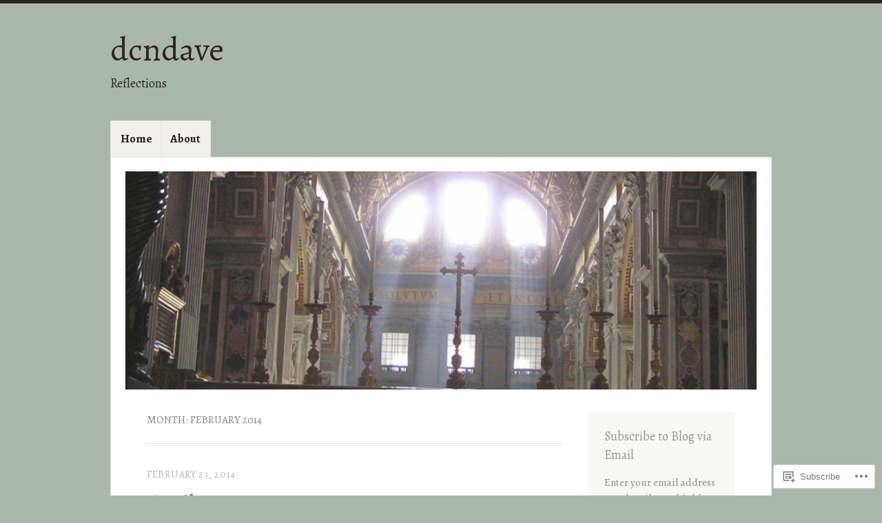

--- FILE ---
content_type: text/html; charset=UTF-8
request_url: https://dcndave.wordpress.com/2014/02/
body_size: 24556
content:
<!DOCTYPE html>
<html lang="en">
<head>
<meta charset="UTF-8" />
<meta name="viewport" content="width=device-width" />
<link rel="profile" href="http://gmpg.org/xfn/11" />
<link rel="pingback" href="https://dcndave.wordpress.com/xmlrpc.php" />
<!--[if lt IE 9]>
<script src="https://s0.wp.com/wp-content/themes/pub/misty-lake/js/html5.js?m=1354305289i" type="text/javascript"></script>
<![endif]-->

<title>February 2014 &#8211; dcndave</title>
<script type="text/javascript">
  WebFontConfig = {"google":{"families":["Alegreya:r:latin,latin-ext","Alegreya:r,i,b,bi:latin,latin-ext"]},"api_url":"https:\/\/fonts-api.wp.com\/css"};
  (function() {
    var wf = document.createElement('script');
    wf.src = '/wp-content/plugins/custom-fonts/js/webfont.js';
    wf.type = 'text/javascript';
    wf.async = 'true';
    var s = document.getElementsByTagName('script')[0];
    s.parentNode.insertBefore(wf, s);
	})();
</script><style id="jetpack-custom-fonts-css">.wf-active .site-title, .wf-active .site-title a{font-family:"Alegreya",serif;font-size:48.1px;font-style:normal;font-weight:400}.wf-active body{font-family:"Alegreya",serif;font-size:130%}.wf-active body, .wf-active button, .wf-active input, .wf-active select, .wf-active textarea{font-family:"Alegreya",serif;font-size:20.8px}.wf-active sub, .wf-active sup{font-size:97.5%}.wf-active small{font-size:97.5%}.wf-active big{font-size:162.5%}.wf-active button, .wf-active input, .wf-active select, .wf-active textarea{font-size:130%}.wf-active button, .wf-active html input[type="button"], .wf-active input[type="reset"], .wf-active input[type="submit"]{font-size:16.9px}.wf-active textarea{font-size:18.2px}.wf-active .site-description{font-size:18.2px}.wf-active .main-small-navigation .menu li{font-size:16.9px}.wf-active .post-label{font-size:14.3px}.wf-active .taxonomy-description{font-size:18.2px}.wf-active .entry-meta{font-size:14.3px}.wf-active .entry-content, .wf-active .entry-summary{font-size:18.2px}.wf-active .page-links{font-size:15.6px}.wf-active .comment-content thead th, .wf-active .comment-content tr th, .wf-active .entry-content thead th, .wf-active .entry-content tr th{font-size:15.6px}.wf-active .format-quote blockquote, .wf-active .format-quote p{font-size:20.8px}.wf-active .wp-caption-text{font-size:15.6px}.wf-active .site-content .nav-next a, .wf-active .site-content .nav-previous a, .wf-active .site-content .next-image a, .wf-active .site-content .previous-image a{font-size:15.6px}.wf-active .widget{font-size:15.6px}.wf-active .rss-date{font-size:117%}.wf-active .rssSummary{font-size:117%}.wf-active #wp-calendar thead th{font-size:117%}.wf-active #wp-calendar tbody td{font-size:117%}.wf-active #wp-calendar #next, .wf-active #wp-calendar #prev{font-size:117%}.wf-active .widget_twitter .timesince{font-size:117%}.wf-active .comment-content{font-size:16.9px}.wf-active .comment footer em{font-size:15.6px}.wf-active .comment .reply{font-size:15.6px}.wf-active li.pingback{font-size:16.9px}.wf-active #commentform .form-allowed-tags, .wf-active .comment-notes, .wf-active .logged-in-as, .wf-active p.nocomments{font-size:15.6px}.wf-active #commentform label{font-size:16.9px}.wf-active .site-info{font-size:14.3px}.wf-active .main-navigation ul li a{font-size:16.9px}.wf-active .main-navigation ul ul a{font-size:16.9px}.wf-active #reply-title, .wf-active .comment-author, .wf-active .comment-content blockquote, .wf-active .comment-meta, .wf-active .comment-reply-link, .wf-active .comments-title, .wf-active .entry-content blockquote, .wf-active .entry-content h1, .wf-active .entry-content h2, .wf-active .entry-content h3, .wf-active .entry-content h4, .wf-active .entry-content h5, .wf-active .entry-content h6, .wf-active .entry-title, .wf-active .format-link .entry-content a, .wf-active .format-quote .entry-content p, .wf-active .page-title, .wf-active .widget-title{font-family:"Alegreya",serif;font-style:normal;font-weight:400}.wf-active .menu-toggle{font-size:16.9px;font-weight:400;font-style:normal}.wf-active .entry-title{font-size:29.9px;font-style:normal;font-weight:400}.wf-active .page-title{font-size:15.6px;font-style:normal;font-weight:400}.wf-active .page-title a, .wf-active .page-title span{font-style:normal;font-weight:400}.wf-active .comment-content h1, .wf-active .entry-content h1{font-size:28.6px;font-style:normal;font-weight:400}.wf-active .comment-content h2, .wf-active .entry-content h2{font-size:26px;font-style:normal;font-weight:400}.wf-active .comment-content h3, .wf-active .entry-content h3{font-size:23.4px;font-style:normal;font-weight:400}.wf-active .comment-content h4, .wf-active .entry-content h4{font-size:20.8px;font-style:normal;font-weight:400}.wf-active .comment-content h5, .wf-active .entry-content h5{font-size:18.2px;font-style:normal;font-weight:400}.wf-active .comment-content h6, .wf-active .entry-content h6{font-size:15.6px;font-style:normal;font-weight:400}.wf-active .comment-content blockquote, .wf-active .entry-content blockquote{font-style:normal;font-weight:400}.wf-active .format-aside .entry-title, .wf-active .format-aside .entry-title a, .wf-active .format-quote .entry-title, .wf-active .format-quote .entry-title a{font-family:"Alegreya",serif;font-size:15.6px;font-style:normal;font-weight:400}.wf-active .format-link .entry-content a{font-size:29.9px;font-style:normal;font-weight:400}.wf-active .widget-title{font-size:18.2px;font-style:normal;font-weight:400}.wf-active .comments-title{font-size:23.4px;font-style:normal;font-weight:400}.wf-active .comments-title span{font-style:normal;font-weight:400}.wf-active .comment-author, .wf-active .comment-meta, .wf-active .comment-meta a time{font-size:18.2px;font-weight:400;font-style:normal}.wf-active .comment-author cite{font-style:normal;font-weight:400}</style>
<meta name='robots' content='max-image-preview:large' />
<link rel='dns-prefetch' href='//s0.wp.com' />
<link rel="alternate" type="application/rss+xml" title="dcndave &raquo; Feed" href="https://dcndave.wordpress.com/feed/" />
<link rel="alternate" type="application/rss+xml" title="dcndave &raquo; Comments Feed" href="https://dcndave.wordpress.com/comments/feed/" />
	<script type="text/javascript">
		/* <![CDATA[ */
		function addLoadEvent(func) {
			var oldonload = window.onload;
			if (typeof window.onload != 'function') {
				window.onload = func;
			} else {
				window.onload = function () {
					oldonload();
					func();
				}
			}
		}
		/* ]]> */
	</script>
	<style id='wp-emoji-styles-inline-css'>

	img.wp-smiley, img.emoji {
		display: inline !important;
		border: none !important;
		box-shadow: none !important;
		height: 1em !important;
		width: 1em !important;
		margin: 0 0.07em !important;
		vertical-align: -0.1em !important;
		background: none !important;
		padding: 0 !important;
	}
/*# sourceURL=wp-emoji-styles-inline-css */
</style>
<link crossorigin='anonymous' rel='stylesheet' id='all-css-2-1' href='/wp-content/plugins/gutenberg-core/v22.4.0/build/styles/block-library/style.min.css?m=1768935615i&cssminify=yes' type='text/css' media='all' />
<style id='wp-block-library-inline-css'>
.has-text-align-justify {
	text-align:justify;
}
.has-text-align-justify{text-align:justify;}

/*# sourceURL=wp-block-library-inline-css */
</style><style id='global-styles-inline-css'>
:root{--wp--preset--aspect-ratio--square: 1;--wp--preset--aspect-ratio--4-3: 4/3;--wp--preset--aspect-ratio--3-4: 3/4;--wp--preset--aspect-ratio--3-2: 3/2;--wp--preset--aspect-ratio--2-3: 2/3;--wp--preset--aspect-ratio--16-9: 16/9;--wp--preset--aspect-ratio--9-16: 9/16;--wp--preset--color--black: #000000;--wp--preset--color--cyan-bluish-gray: #abb8c3;--wp--preset--color--white: #ffffff;--wp--preset--color--pale-pink: #f78da7;--wp--preset--color--vivid-red: #cf2e2e;--wp--preset--color--luminous-vivid-orange: #ff6900;--wp--preset--color--luminous-vivid-amber: #fcb900;--wp--preset--color--light-green-cyan: #7bdcb5;--wp--preset--color--vivid-green-cyan: #00d084;--wp--preset--color--pale-cyan-blue: #8ed1fc;--wp--preset--color--vivid-cyan-blue: #0693e3;--wp--preset--color--vivid-purple: #9b51e0;--wp--preset--gradient--vivid-cyan-blue-to-vivid-purple: linear-gradient(135deg,rgb(6,147,227) 0%,rgb(155,81,224) 100%);--wp--preset--gradient--light-green-cyan-to-vivid-green-cyan: linear-gradient(135deg,rgb(122,220,180) 0%,rgb(0,208,130) 100%);--wp--preset--gradient--luminous-vivid-amber-to-luminous-vivid-orange: linear-gradient(135deg,rgb(252,185,0) 0%,rgb(255,105,0) 100%);--wp--preset--gradient--luminous-vivid-orange-to-vivid-red: linear-gradient(135deg,rgb(255,105,0) 0%,rgb(207,46,46) 100%);--wp--preset--gradient--very-light-gray-to-cyan-bluish-gray: linear-gradient(135deg,rgb(238,238,238) 0%,rgb(169,184,195) 100%);--wp--preset--gradient--cool-to-warm-spectrum: linear-gradient(135deg,rgb(74,234,220) 0%,rgb(151,120,209) 20%,rgb(207,42,186) 40%,rgb(238,44,130) 60%,rgb(251,105,98) 80%,rgb(254,248,76) 100%);--wp--preset--gradient--blush-light-purple: linear-gradient(135deg,rgb(255,206,236) 0%,rgb(152,150,240) 100%);--wp--preset--gradient--blush-bordeaux: linear-gradient(135deg,rgb(254,205,165) 0%,rgb(254,45,45) 50%,rgb(107,0,62) 100%);--wp--preset--gradient--luminous-dusk: linear-gradient(135deg,rgb(255,203,112) 0%,rgb(199,81,192) 50%,rgb(65,88,208) 100%);--wp--preset--gradient--pale-ocean: linear-gradient(135deg,rgb(255,245,203) 0%,rgb(182,227,212) 50%,rgb(51,167,181) 100%);--wp--preset--gradient--electric-grass: linear-gradient(135deg,rgb(202,248,128) 0%,rgb(113,206,126) 100%);--wp--preset--gradient--midnight: linear-gradient(135deg,rgb(2,3,129) 0%,rgb(40,116,252) 100%);--wp--preset--font-size--small: 13px;--wp--preset--font-size--medium: 20px;--wp--preset--font-size--large: 36px;--wp--preset--font-size--x-large: 42px;--wp--preset--font-family--albert-sans: 'Albert Sans', sans-serif;--wp--preset--font-family--alegreya: Alegreya, serif;--wp--preset--font-family--arvo: Arvo, serif;--wp--preset--font-family--bodoni-moda: 'Bodoni Moda', serif;--wp--preset--font-family--bricolage-grotesque: 'Bricolage Grotesque', sans-serif;--wp--preset--font-family--cabin: Cabin, sans-serif;--wp--preset--font-family--chivo: Chivo, sans-serif;--wp--preset--font-family--commissioner: Commissioner, sans-serif;--wp--preset--font-family--cormorant: Cormorant, serif;--wp--preset--font-family--courier-prime: 'Courier Prime', monospace;--wp--preset--font-family--crimson-pro: 'Crimson Pro', serif;--wp--preset--font-family--dm-mono: 'DM Mono', monospace;--wp--preset--font-family--dm-sans: 'DM Sans', sans-serif;--wp--preset--font-family--dm-serif-display: 'DM Serif Display', serif;--wp--preset--font-family--domine: Domine, serif;--wp--preset--font-family--eb-garamond: 'EB Garamond', serif;--wp--preset--font-family--epilogue: Epilogue, sans-serif;--wp--preset--font-family--fahkwang: Fahkwang, sans-serif;--wp--preset--font-family--figtree: Figtree, sans-serif;--wp--preset--font-family--fira-sans: 'Fira Sans', sans-serif;--wp--preset--font-family--fjalla-one: 'Fjalla One', sans-serif;--wp--preset--font-family--fraunces: Fraunces, serif;--wp--preset--font-family--gabarito: Gabarito, system-ui;--wp--preset--font-family--ibm-plex-mono: 'IBM Plex Mono', monospace;--wp--preset--font-family--ibm-plex-sans: 'IBM Plex Sans', sans-serif;--wp--preset--font-family--ibarra-real-nova: 'Ibarra Real Nova', serif;--wp--preset--font-family--instrument-serif: 'Instrument Serif', serif;--wp--preset--font-family--inter: Inter, sans-serif;--wp--preset--font-family--josefin-sans: 'Josefin Sans', sans-serif;--wp--preset--font-family--jost: Jost, sans-serif;--wp--preset--font-family--libre-baskerville: 'Libre Baskerville', serif;--wp--preset--font-family--libre-franklin: 'Libre Franklin', sans-serif;--wp--preset--font-family--literata: Literata, serif;--wp--preset--font-family--lora: Lora, serif;--wp--preset--font-family--merriweather: Merriweather, serif;--wp--preset--font-family--montserrat: Montserrat, sans-serif;--wp--preset--font-family--newsreader: Newsreader, serif;--wp--preset--font-family--noto-sans-mono: 'Noto Sans Mono', sans-serif;--wp--preset--font-family--nunito: Nunito, sans-serif;--wp--preset--font-family--open-sans: 'Open Sans', sans-serif;--wp--preset--font-family--overpass: Overpass, sans-serif;--wp--preset--font-family--pt-serif: 'PT Serif', serif;--wp--preset--font-family--petrona: Petrona, serif;--wp--preset--font-family--piazzolla: Piazzolla, serif;--wp--preset--font-family--playfair-display: 'Playfair Display', serif;--wp--preset--font-family--plus-jakarta-sans: 'Plus Jakarta Sans', sans-serif;--wp--preset--font-family--poppins: Poppins, sans-serif;--wp--preset--font-family--raleway: Raleway, sans-serif;--wp--preset--font-family--roboto: Roboto, sans-serif;--wp--preset--font-family--roboto-slab: 'Roboto Slab', serif;--wp--preset--font-family--rubik: Rubik, sans-serif;--wp--preset--font-family--rufina: Rufina, serif;--wp--preset--font-family--sora: Sora, sans-serif;--wp--preset--font-family--source-sans-3: 'Source Sans 3', sans-serif;--wp--preset--font-family--source-serif-4: 'Source Serif 4', serif;--wp--preset--font-family--space-mono: 'Space Mono', monospace;--wp--preset--font-family--syne: Syne, sans-serif;--wp--preset--font-family--texturina: Texturina, serif;--wp--preset--font-family--urbanist: Urbanist, sans-serif;--wp--preset--font-family--work-sans: 'Work Sans', sans-serif;--wp--preset--spacing--20: 0.44rem;--wp--preset--spacing--30: 0.67rem;--wp--preset--spacing--40: 1rem;--wp--preset--spacing--50: 1.5rem;--wp--preset--spacing--60: 2.25rem;--wp--preset--spacing--70: 3.38rem;--wp--preset--spacing--80: 5.06rem;--wp--preset--shadow--natural: 6px 6px 9px rgba(0, 0, 0, 0.2);--wp--preset--shadow--deep: 12px 12px 50px rgba(0, 0, 0, 0.4);--wp--preset--shadow--sharp: 6px 6px 0px rgba(0, 0, 0, 0.2);--wp--preset--shadow--outlined: 6px 6px 0px -3px rgb(255, 255, 255), 6px 6px rgb(0, 0, 0);--wp--preset--shadow--crisp: 6px 6px 0px rgb(0, 0, 0);}:where(body) { margin: 0; }:where(.is-layout-flex){gap: 0.5em;}:where(.is-layout-grid){gap: 0.5em;}body .is-layout-flex{display: flex;}.is-layout-flex{flex-wrap: wrap;align-items: center;}.is-layout-flex > :is(*, div){margin: 0;}body .is-layout-grid{display: grid;}.is-layout-grid > :is(*, div){margin: 0;}body{padding-top: 0px;padding-right: 0px;padding-bottom: 0px;padding-left: 0px;}:root :where(.wp-element-button, .wp-block-button__link){background-color: #32373c;border-width: 0;color: #fff;font-family: inherit;font-size: inherit;font-style: inherit;font-weight: inherit;letter-spacing: inherit;line-height: inherit;padding-top: calc(0.667em + 2px);padding-right: calc(1.333em + 2px);padding-bottom: calc(0.667em + 2px);padding-left: calc(1.333em + 2px);text-decoration: none;text-transform: inherit;}.has-black-color{color: var(--wp--preset--color--black) !important;}.has-cyan-bluish-gray-color{color: var(--wp--preset--color--cyan-bluish-gray) !important;}.has-white-color{color: var(--wp--preset--color--white) !important;}.has-pale-pink-color{color: var(--wp--preset--color--pale-pink) !important;}.has-vivid-red-color{color: var(--wp--preset--color--vivid-red) !important;}.has-luminous-vivid-orange-color{color: var(--wp--preset--color--luminous-vivid-orange) !important;}.has-luminous-vivid-amber-color{color: var(--wp--preset--color--luminous-vivid-amber) !important;}.has-light-green-cyan-color{color: var(--wp--preset--color--light-green-cyan) !important;}.has-vivid-green-cyan-color{color: var(--wp--preset--color--vivid-green-cyan) !important;}.has-pale-cyan-blue-color{color: var(--wp--preset--color--pale-cyan-blue) !important;}.has-vivid-cyan-blue-color{color: var(--wp--preset--color--vivid-cyan-blue) !important;}.has-vivid-purple-color{color: var(--wp--preset--color--vivid-purple) !important;}.has-black-background-color{background-color: var(--wp--preset--color--black) !important;}.has-cyan-bluish-gray-background-color{background-color: var(--wp--preset--color--cyan-bluish-gray) !important;}.has-white-background-color{background-color: var(--wp--preset--color--white) !important;}.has-pale-pink-background-color{background-color: var(--wp--preset--color--pale-pink) !important;}.has-vivid-red-background-color{background-color: var(--wp--preset--color--vivid-red) !important;}.has-luminous-vivid-orange-background-color{background-color: var(--wp--preset--color--luminous-vivid-orange) !important;}.has-luminous-vivid-amber-background-color{background-color: var(--wp--preset--color--luminous-vivid-amber) !important;}.has-light-green-cyan-background-color{background-color: var(--wp--preset--color--light-green-cyan) !important;}.has-vivid-green-cyan-background-color{background-color: var(--wp--preset--color--vivid-green-cyan) !important;}.has-pale-cyan-blue-background-color{background-color: var(--wp--preset--color--pale-cyan-blue) !important;}.has-vivid-cyan-blue-background-color{background-color: var(--wp--preset--color--vivid-cyan-blue) !important;}.has-vivid-purple-background-color{background-color: var(--wp--preset--color--vivid-purple) !important;}.has-black-border-color{border-color: var(--wp--preset--color--black) !important;}.has-cyan-bluish-gray-border-color{border-color: var(--wp--preset--color--cyan-bluish-gray) !important;}.has-white-border-color{border-color: var(--wp--preset--color--white) !important;}.has-pale-pink-border-color{border-color: var(--wp--preset--color--pale-pink) !important;}.has-vivid-red-border-color{border-color: var(--wp--preset--color--vivid-red) !important;}.has-luminous-vivid-orange-border-color{border-color: var(--wp--preset--color--luminous-vivid-orange) !important;}.has-luminous-vivid-amber-border-color{border-color: var(--wp--preset--color--luminous-vivid-amber) !important;}.has-light-green-cyan-border-color{border-color: var(--wp--preset--color--light-green-cyan) !important;}.has-vivid-green-cyan-border-color{border-color: var(--wp--preset--color--vivid-green-cyan) !important;}.has-pale-cyan-blue-border-color{border-color: var(--wp--preset--color--pale-cyan-blue) !important;}.has-vivid-cyan-blue-border-color{border-color: var(--wp--preset--color--vivid-cyan-blue) !important;}.has-vivid-purple-border-color{border-color: var(--wp--preset--color--vivid-purple) !important;}.has-vivid-cyan-blue-to-vivid-purple-gradient-background{background: var(--wp--preset--gradient--vivid-cyan-blue-to-vivid-purple) !important;}.has-light-green-cyan-to-vivid-green-cyan-gradient-background{background: var(--wp--preset--gradient--light-green-cyan-to-vivid-green-cyan) !important;}.has-luminous-vivid-amber-to-luminous-vivid-orange-gradient-background{background: var(--wp--preset--gradient--luminous-vivid-amber-to-luminous-vivid-orange) !important;}.has-luminous-vivid-orange-to-vivid-red-gradient-background{background: var(--wp--preset--gradient--luminous-vivid-orange-to-vivid-red) !important;}.has-very-light-gray-to-cyan-bluish-gray-gradient-background{background: var(--wp--preset--gradient--very-light-gray-to-cyan-bluish-gray) !important;}.has-cool-to-warm-spectrum-gradient-background{background: var(--wp--preset--gradient--cool-to-warm-spectrum) !important;}.has-blush-light-purple-gradient-background{background: var(--wp--preset--gradient--blush-light-purple) !important;}.has-blush-bordeaux-gradient-background{background: var(--wp--preset--gradient--blush-bordeaux) !important;}.has-luminous-dusk-gradient-background{background: var(--wp--preset--gradient--luminous-dusk) !important;}.has-pale-ocean-gradient-background{background: var(--wp--preset--gradient--pale-ocean) !important;}.has-electric-grass-gradient-background{background: var(--wp--preset--gradient--electric-grass) !important;}.has-midnight-gradient-background{background: var(--wp--preset--gradient--midnight) !important;}.has-small-font-size{font-size: var(--wp--preset--font-size--small) !important;}.has-medium-font-size{font-size: var(--wp--preset--font-size--medium) !important;}.has-large-font-size{font-size: var(--wp--preset--font-size--large) !important;}.has-x-large-font-size{font-size: var(--wp--preset--font-size--x-large) !important;}.has-albert-sans-font-family{font-family: var(--wp--preset--font-family--albert-sans) !important;}.has-alegreya-font-family{font-family: var(--wp--preset--font-family--alegreya) !important;}.has-arvo-font-family{font-family: var(--wp--preset--font-family--arvo) !important;}.has-bodoni-moda-font-family{font-family: var(--wp--preset--font-family--bodoni-moda) !important;}.has-bricolage-grotesque-font-family{font-family: var(--wp--preset--font-family--bricolage-grotesque) !important;}.has-cabin-font-family{font-family: var(--wp--preset--font-family--cabin) !important;}.has-chivo-font-family{font-family: var(--wp--preset--font-family--chivo) !important;}.has-commissioner-font-family{font-family: var(--wp--preset--font-family--commissioner) !important;}.has-cormorant-font-family{font-family: var(--wp--preset--font-family--cormorant) !important;}.has-courier-prime-font-family{font-family: var(--wp--preset--font-family--courier-prime) !important;}.has-crimson-pro-font-family{font-family: var(--wp--preset--font-family--crimson-pro) !important;}.has-dm-mono-font-family{font-family: var(--wp--preset--font-family--dm-mono) !important;}.has-dm-sans-font-family{font-family: var(--wp--preset--font-family--dm-sans) !important;}.has-dm-serif-display-font-family{font-family: var(--wp--preset--font-family--dm-serif-display) !important;}.has-domine-font-family{font-family: var(--wp--preset--font-family--domine) !important;}.has-eb-garamond-font-family{font-family: var(--wp--preset--font-family--eb-garamond) !important;}.has-epilogue-font-family{font-family: var(--wp--preset--font-family--epilogue) !important;}.has-fahkwang-font-family{font-family: var(--wp--preset--font-family--fahkwang) !important;}.has-figtree-font-family{font-family: var(--wp--preset--font-family--figtree) !important;}.has-fira-sans-font-family{font-family: var(--wp--preset--font-family--fira-sans) !important;}.has-fjalla-one-font-family{font-family: var(--wp--preset--font-family--fjalla-one) !important;}.has-fraunces-font-family{font-family: var(--wp--preset--font-family--fraunces) !important;}.has-gabarito-font-family{font-family: var(--wp--preset--font-family--gabarito) !important;}.has-ibm-plex-mono-font-family{font-family: var(--wp--preset--font-family--ibm-plex-mono) !important;}.has-ibm-plex-sans-font-family{font-family: var(--wp--preset--font-family--ibm-plex-sans) !important;}.has-ibarra-real-nova-font-family{font-family: var(--wp--preset--font-family--ibarra-real-nova) !important;}.has-instrument-serif-font-family{font-family: var(--wp--preset--font-family--instrument-serif) !important;}.has-inter-font-family{font-family: var(--wp--preset--font-family--inter) !important;}.has-josefin-sans-font-family{font-family: var(--wp--preset--font-family--josefin-sans) !important;}.has-jost-font-family{font-family: var(--wp--preset--font-family--jost) !important;}.has-libre-baskerville-font-family{font-family: var(--wp--preset--font-family--libre-baskerville) !important;}.has-libre-franklin-font-family{font-family: var(--wp--preset--font-family--libre-franklin) !important;}.has-literata-font-family{font-family: var(--wp--preset--font-family--literata) !important;}.has-lora-font-family{font-family: var(--wp--preset--font-family--lora) !important;}.has-merriweather-font-family{font-family: var(--wp--preset--font-family--merriweather) !important;}.has-montserrat-font-family{font-family: var(--wp--preset--font-family--montserrat) !important;}.has-newsreader-font-family{font-family: var(--wp--preset--font-family--newsreader) !important;}.has-noto-sans-mono-font-family{font-family: var(--wp--preset--font-family--noto-sans-mono) !important;}.has-nunito-font-family{font-family: var(--wp--preset--font-family--nunito) !important;}.has-open-sans-font-family{font-family: var(--wp--preset--font-family--open-sans) !important;}.has-overpass-font-family{font-family: var(--wp--preset--font-family--overpass) !important;}.has-pt-serif-font-family{font-family: var(--wp--preset--font-family--pt-serif) !important;}.has-petrona-font-family{font-family: var(--wp--preset--font-family--petrona) !important;}.has-piazzolla-font-family{font-family: var(--wp--preset--font-family--piazzolla) !important;}.has-playfair-display-font-family{font-family: var(--wp--preset--font-family--playfair-display) !important;}.has-plus-jakarta-sans-font-family{font-family: var(--wp--preset--font-family--plus-jakarta-sans) !important;}.has-poppins-font-family{font-family: var(--wp--preset--font-family--poppins) !important;}.has-raleway-font-family{font-family: var(--wp--preset--font-family--raleway) !important;}.has-roboto-font-family{font-family: var(--wp--preset--font-family--roboto) !important;}.has-roboto-slab-font-family{font-family: var(--wp--preset--font-family--roboto-slab) !important;}.has-rubik-font-family{font-family: var(--wp--preset--font-family--rubik) !important;}.has-rufina-font-family{font-family: var(--wp--preset--font-family--rufina) !important;}.has-sora-font-family{font-family: var(--wp--preset--font-family--sora) !important;}.has-source-sans-3-font-family{font-family: var(--wp--preset--font-family--source-sans-3) !important;}.has-source-serif-4-font-family{font-family: var(--wp--preset--font-family--source-serif-4) !important;}.has-space-mono-font-family{font-family: var(--wp--preset--font-family--space-mono) !important;}.has-syne-font-family{font-family: var(--wp--preset--font-family--syne) !important;}.has-texturina-font-family{font-family: var(--wp--preset--font-family--texturina) !important;}.has-urbanist-font-family{font-family: var(--wp--preset--font-family--urbanist) !important;}.has-work-sans-font-family{font-family: var(--wp--preset--font-family--work-sans) !important;}
/*# sourceURL=global-styles-inline-css */
</style>

<style id='classic-theme-styles-inline-css'>
.wp-block-button__link{background-color:#32373c;border-radius:9999px;box-shadow:none;color:#fff;font-size:1.125em;padding:calc(.667em + 2px) calc(1.333em + 2px);text-decoration:none}.wp-block-file__button{background:#32373c;color:#fff}.wp-block-accordion-heading{margin:0}.wp-block-accordion-heading__toggle{background-color:inherit!important;color:inherit!important}.wp-block-accordion-heading__toggle:not(:focus-visible){outline:none}.wp-block-accordion-heading__toggle:focus,.wp-block-accordion-heading__toggle:hover{background-color:inherit!important;border:none;box-shadow:none;color:inherit;padding:var(--wp--preset--spacing--20,1em) 0;text-decoration:none}.wp-block-accordion-heading__toggle:focus-visible{outline:auto;outline-offset:0}
/*# sourceURL=/wp-content/plugins/gutenberg-core/v22.4.0/build/styles/block-library/classic.min.css */
</style>
<link crossorigin='anonymous' rel='stylesheet' id='all-css-4-1' href='/_static/??-eJx9jsEKwjAQRH/IzRJbtB7Eb2nSRWOz6dJNLP17I0IVBC9zGN4bBhcBP6VMKaPEcg1J0U8uTn5U3BvbGQsaWCLBTA/T4hA0bwRoXiMZr7rDryEu8NmaqfYsfX4RTEPoKRJX7J+2SHXAOZlJFWpyKAz5VkX98d41SnHI9d0KsR8Jt2sXPttjaw+npmm6+xMQEFhV&cssminify=yes' type='text/css' media='all' />
<link crossorigin='anonymous' rel='stylesheet' id='all-css-6-1' href='/_static/??-eJzTLy/QTc7PK0nNK9HPLdUtyClNz8wr1i9KTcrJTwcy0/WTi5G5ekCujj52Temp+bo5+cmJJZn5eSgc3bScxMwikFb7XFtDE1NLExMLc0OTLACohS2q&cssminify=yes' type='text/css' media='all' />
<link crossorigin='anonymous' rel='stylesheet' id='print-css-7-1' href='/wp-content/mu-plugins/global-print/global-print.css?m=1465851035i&cssminify=yes' type='text/css' media='print' />
<style id='jetpack-global-styles-frontend-style-inline-css'>
:root { --font-headings: unset; --font-base: unset; --font-headings-default: -apple-system,BlinkMacSystemFont,"Segoe UI",Roboto,Oxygen-Sans,Ubuntu,Cantarell,"Helvetica Neue",sans-serif; --font-base-default: -apple-system,BlinkMacSystemFont,"Segoe UI",Roboto,Oxygen-Sans,Ubuntu,Cantarell,"Helvetica Neue",sans-serif;}
/*# sourceURL=jetpack-global-styles-frontend-style-inline-css */
</style>
<link crossorigin='anonymous' rel='stylesheet' id='all-css-10-1' href='/wp-content/themes/h4/global.css?m=1420737423i&cssminify=yes' type='text/css' media='all' />
<script type="text/javascript" id="wpcom-actionbar-placeholder-js-extra">
/* <![CDATA[ */
var actionbardata = {"siteID":"18708865","postID":"0","siteURL":"https://dcndave.wordpress.com","xhrURL":"https://dcndave.wordpress.com/wp-admin/admin-ajax.php","nonce":"517de47012","isLoggedIn":"","statusMessage":"","subsEmailDefault":"instantly","proxyScriptUrl":"https://s0.wp.com/wp-content/js/wpcom-proxy-request.js?m=1513050504i&amp;ver=20211021","i18n":{"followedText":"New posts from this site will now appear in your \u003Ca href=\"https://wordpress.com/reader\"\u003EReader\u003C/a\u003E","foldBar":"Collapse this bar","unfoldBar":"Expand this bar","shortLinkCopied":"Shortlink copied to clipboard."}};
//# sourceURL=wpcom-actionbar-placeholder-js-extra
/* ]]> */
</script>
<script type="text/javascript" id="jetpack-mu-wpcom-settings-js-before">
/* <![CDATA[ */
var JETPACK_MU_WPCOM_SETTINGS = {"assetsUrl":"https://s0.wp.com/wp-content/mu-plugins/jetpack-mu-wpcom-plugin/moon/jetpack_vendor/automattic/jetpack-mu-wpcom/src/build/"};
//# sourceURL=jetpack-mu-wpcom-settings-js-before
/* ]]> */
</script>
<script crossorigin='anonymous' type='text/javascript'  src='/_static/??-eJzTLy/QTc7PK0nNK9HPKtYvyinRLSjKr6jUyyrW0QfKZeYl55SmpBaDJLMKS1OLKqGUXm5mHkFFurmZ6UWJJalQxfa5tobmRgamxgZmFpZZACbyLJI='></script>
<script type="text/javascript" id="rlt-proxy-js-after">
/* <![CDATA[ */
	rltInitialize( {"token":null,"iframeOrigins":["https:\/\/widgets.wp.com"]} );
//# sourceURL=rlt-proxy-js-after
/* ]]> */
</script>
<link rel="EditURI" type="application/rsd+xml" title="RSD" href="https://dcndave.wordpress.com/xmlrpc.php?rsd" />
<meta name="generator" content="WordPress.com" />

<!-- Jetpack Open Graph Tags -->
<meta property="og:type" content="website" />
<meta property="og:title" content="February 2014 &#8211; dcndave" />
<meta property="og:site_name" content="dcndave" />
<meta property="og:image" content="https://secure.gravatar.com/blavatar/ef1a18ee514500b9ba7a2b51beaa179a179d0f0987eb5e1de17d6e594de841ab?s=200&#038;ts=1769310891" />
<meta property="og:image:width" content="200" />
<meta property="og:image:height" content="200" />
<meta property="og:image:alt" content="" />
<meta property="og:locale" content="en_US" />
<meta property="fb:app_id" content="249643311490" />

<!-- End Jetpack Open Graph Tags -->
<link rel="shortcut icon" type="image/x-icon" href="https://secure.gravatar.com/blavatar/ef1a18ee514500b9ba7a2b51beaa179a179d0f0987eb5e1de17d6e594de841ab?s=32" sizes="16x16" />
<link rel="icon" type="image/x-icon" href="https://secure.gravatar.com/blavatar/ef1a18ee514500b9ba7a2b51beaa179a179d0f0987eb5e1de17d6e594de841ab?s=32" sizes="16x16" />
<link rel="apple-touch-icon" href="https://secure.gravatar.com/blavatar/ef1a18ee514500b9ba7a2b51beaa179a179d0f0987eb5e1de17d6e594de841ab?s=114" />
<link rel='openid.server' href='https://dcndave.wordpress.com/?openidserver=1' />
<link rel='openid.delegate' href='https://dcndave.wordpress.com/' />
<link rel="search" type="application/opensearchdescription+xml" href="https://dcndave.wordpress.com/osd.xml" title="dcndave" />
<link rel="search" type="application/opensearchdescription+xml" href="https://s1.wp.com/opensearch.xml" title="WordPress.com" />
<meta name="theme-color" content="#a9b7a8" />
		<style type="text/css">
			.recentcomments a {
				display: inline !important;
				padding: 0 !important;
				margin: 0 !important;
			}

			table.recentcommentsavatartop img.avatar, table.recentcommentsavatarend img.avatar {
				border: 0px;
				margin: 0;
			}

			table.recentcommentsavatartop a, table.recentcommentsavatarend a {
				border: 0px !important;
				background-color: transparent !important;
			}

			td.recentcommentsavatarend, td.recentcommentsavatartop {
				padding: 0px 0px 1px 0px;
				margin: 0px;
			}

			td.recentcommentstextend {
				border: none !important;
				padding: 0px 0px 2px 10px;
			}

			.rtl td.recentcommentstextend {
				padding: 0px 10px 2px 0px;
			}

			td.recentcommentstexttop {
				border: none;
				padding: 0px 0px 0px 10px;
			}

			.rtl td.recentcommentstexttop {
				padding: 0px 10px 0px 0px;
			}
		</style>
		<meta name="description" content="5 posts published by dcndave during February 2014" />
<style type="text/css" id="custom-background-css">
body.custom-background { background-color: #a9b7a8; }
</style>
	<style type="text/css" id="custom-colors-css">	.header-search input {
		background: rgba( 0, 0, 0, 0.3 );
		color: rgba( 255, 255, 255, 0.8 );
	}
input[type="text"], input[type="email"], textarea { color: #282828;}
.site-main, .main-navigation ul li a { border-color: #E5E5E5;}
.site-description, .site-info { color: #282828;}
body { background-color: #a9b7a8;}
a, a:visited, .post-label, .page-links { color: #836961;}
.site-title a, .site-info a { color: #2E2523;}
.widget a { color: #604C47;}
body { border-top-color: #2E2523;}
.sticky { border-bottom-color: #836961;}
.bypostauthor .comment .avatar { border-color: #836961;}
a:hover, a:focus, a:active { color: #505866;}
.site-title a:hover, .site-info:hover { color: #27282F;}
.widget a:hover { color: #4A515E;}
.main-navigation ul li a { color: #2A2424;}
.entry-title, #respond h3, .comments-title { color: #5D5455;}
.widget-title { color: #584F50;}
</style>
<link crossorigin='anonymous' rel='stylesheet' id='all-css-2-3' href='/wp-content/mu-plugins/jetpack-plugin/moon/_inc/build/subscriptions/subscriptions.min.css?m=1753976312i&cssminify=yes' type='text/css' media='all' />
</head>

<body class="archive date custom-background wp-theme-pubmisty-lake customizer-styles-applied jetpack-reblog-enabled custom-colors">
<div id="page" class="hfeed site">
		<header id="masthead" class="site-header" role="banner">
		<div class="site-branding">
			<h1 class="site-title"><a href="https://dcndave.wordpress.com/" title="dcndave" rel="home">dcndave</a></h1>
			<h2 class="site-description">Reflections</h2>
		</div>

		<nav id="nav" role="navigation" class="site-navigation main-navigation">
			<h1 class="assistive-text screen-reader-text">Menu</h1>
			<div class="assistive-text skip-link screen-reader-text"><a href="#content" title="Skip to content">Skip to content</a></div>

			<div class="menu"><ul>
<li ><a href="https://dcndave.wordpress.com/">Home</a></li><li class="page_item page-item-2"><a href="https://dcndave.wordpress.com/about/">About</a></li>
</ul></div>
		</nav><!-- .site-navigation .main-navigation -->
	</header><!-- #masthead .site-header -->

	<div id="main" class="site-main">

					<div class="header-image">
				<a href="https://dcndave.wordpress.com/" title="dcndave" rel="home">
					<img src="https://dcndave.wordpress.com/wp-content/uploads/2014/07/cropped-cropped-cropped-p10106221.jpg" width="1015" height="351" alt="" />
				</a>
			</div>
		
	<section id="primary" class="content-area">
		<div id="content" class="site-content" role="main">

		
			<header class="page-header">
				<h1 class="page-title">
					Month: <span>February 2014</span>				</h1>
							</header><!-- .page-header -->

						
				
<article id="post-581" class="post-581 post type-post status-publish format-standard hentry category-reflections tag-catholic tag-community tag-death tag-faith-journey tag-holy-mother-church tag-prayer tag-purgatory">

	
	<header class="entry-header">

		
					<div class="entry-meta">
				<a href="https://dcndave.wordpress.com/2014/02/23/family-2/" title="11:15 am" rel="bookmark"><time class="entry-date" datetime="2014-02-23T11:15:27-06:00" pubdate>February 23, 2014</time></a><span class="byline"> by <span class="author vcard"><a class="url fn n" href="https://dcndave.wordpress.com/author/dcndave/" title="View all posts by dcndave" rel="author">dcndave</a></span></span>			</div><!-- .entry-meta -->
				<h1 class="entry-title"><a href="https://dcndave.wordpress.com/2014/02/23/family-2/" rel="bookmark">Family</a></h1>
	</header><!-- .entry-header -->

		<div class="entry-content">
		<p><em>Our Sunday Vesper prayer group lost a member this past week &#8211; Miss Roberta Little was called home to our heavenly Father.</em></p>
<p>&#8212;&#8212;&#8212;&#8212;&#8212;&#8212;&#8212;&#8212;&#8212;&#8212;&#8212;&#8212;&#8212;&#8212;&#8212;&#8212;&#8212;&#8212;&#8212;&#8212;&#8212;&#8212;&#8212;&#8212;&#8212;&#8212;&#8212;&#8212;&#8212;&#8212;&#8212;&#8212;&#8212;&#8212;&#8212;&#8212;&#8212;&#8212;&#8212;&#8212;&#8212;&#8212;&#8212;&#8212;&#8212;&#8212;&#8212;&#8212;</p>
<p>I don’t know about you; but Jesus’ final words in the Gospel today: ‘<i>So be perfect, just as your heavenly Father is perfect.</i>’ Gives me chills.  How am I going to measure up to such a high mark?  How can I possibly hope to meet that desire, that expectation?  But if we look at who Jesus is taking to, we can see that it is possible.  True, Jesus is talking to me, but He is also talking to each of you.  Christ is talking to the community of believers.  Christ understands our weakness, He understands that His call to conversion, for an individual, is an impossible mission; so He has given to each of us a community to help with our journey.</p>
<p>We are born into the Mystical Body, through Baptism individually – but we are given this gift through community.  No one can baptize themselves – they need others. We journey through life and strive to grow in our faith, through community.  We rely on each other, to correct, to encourage, to enlighten, to teach us what the Lord has revealed; and we especially rely on each other’s prayers.  Through this community action of witness and prayer we can, together, join with the Holy Trinity in a journey that leads to our heavenly home – there is strength, physical and spiritual, in community – there is love.</p>
<p>But to view this as an earthly community would be to narrow it to here and now, and this reduces our understanding of family, community, to such a small few.  Holy Mother Church has proclaimed that our family is much, much larger than those who are alive, those on the earthly journey.  Our family is here on earth, those in heaven, those in purgatory, and sadly those in hell.</p>
<p>Our prayers for each other reach past the limits of this earthly reality, it stretches to purgatory and to heaven.  Those in heaven have no need of prayers on their behalf but they can pray for us.  Those in purgatory need our prayer just as we need theirs &#8211; through their purgation they can and will offer prayers for our wellbeing.  We are in constant dialog with this family of Christ – we are never alone.</p>
<p>This should give us comfort, especially in these days with the passing of Miss Roberta; we are not cut off from our sister.  Her efforts in the Mystical Body for those she loves hasn’t ended, hasn’t even changed – she helps us through her prayers – her love.  Our efforts haven’t changed either, we pray for her and all those who have preceded us, and we ask for her and their prayer as well.</p>
<p>As we go through a period of mourning we should realize that, as painful as it is, it is a good thing.  We loved and we lost, that is good and holy.  The only way to keep from this pain we feel is to not know love; be numbed like Satan and that, of course, is hell on earth.  Through this period of mourning and pain we need to remember that love reigns supreme and we need to keep communicating with our beloved sister and our community with prayer.  In this way we help each other achieve what we prayed for at Mass in the Collect: that, always pondering spiritual things, we may carry out in both word and deed that which is pleasing to God. – that we can ‘<i>be perfect, just as our heavenly Father is perfect.</i>’ Remembering always that we are not alone.</p>
			</div><!-- .entry-content -->
	
	<footer class="entry-meta">
								<span class="cat-links">
				Posted in <a href="https://dcndave.wordpress.com/category/reflections/" rel="category tag">Reflections</a>			</span>
			
			<span class="sep"> | </span><span class="tags-links">Tagged <a href="https://dcndave.wordpress.com/tag/catholic/" rel="tag">Catholic</a>, <a href="https://dcndave.wordpress.com/tag/community/" rel="tag">community</a>, <a href="https://dcndave.wordpress.com/tag/death/" rel="tag">death</a>, <a href="https://dcndave.wordpress.com/tag/faith-journey/" rel="tag">faith journey</a>, <a href="https://dcndave.wordpress.com/tag/holy-mother-church/" rel="tag">holy mother church</a>, <a href="https://dcndave.wordpress.com/tag/prayer/" rel="tag">prayer</a>, <a href="https://dcndave.wordpress.com/tag/purgatory/" rel="tag">purgatory</a></span>
				<span class="sep"> | </span>
		<span class="comments-link"><a href="https://dcndave.wordpress.com/2014/02/23/family-2/#respond">Leave a comment</a></span>
		
			
	</footer><!-- .entry-meta -->
</article><!-- #post-## -->

			
				
<article id="post-578" class="post-578 post type-post status-publish format-standard hentry category-reflections tag-catholic tag-choices tag-faith-journey tag-pope-francis tag-religion">

	
	<header class="entry-header">

		
					<div class="entry-meta">
				<a href="https://dcndave.wordpress.com/2014/02/16/look-next-to-us/" title="10:05 pm" rel="bookmark"><time class="entry-date" datetime="2014-02-16T22:05:12-06:00" pubdate>February 16, 2014</time></a><span class="byline"> by <span class="author vcard"><a class="url fn n" href="https://dcndave.wordpress.com/author/dcndave/" title="View all posts by dcndave" rel="author">dcndave</a></span></span>			</div><!-- .entry-meta -->
				<h1 class="entry-title"><a href="https://dcndave.wordpress.com/2014/02/16/look-next-to-us/" rel="bookmark">Look Next to&nbsp;Us</a></h1>
	</header><!-- .entry-header -->

		<div class="entry-content">
		<p><span style="line-height:1.5em;">Today’s readings reinforce in us the necessity to choose wisely. </span></p>
<ul>
<li>In Sirach we hear the prophet tell us: ‘<i>Before man are life and death, good and evil, whichever he chooses shall be given him.</i>’  We get the feeling that we have to choose whether we are ready or not.</li>
<li>St. Paul finishes the second reading with, seemingly, an ominous sentence: ‘<i>For the Spirit scrutinizes everything, even the depths of God.</i>’  It can give the listener a rather Orwellian feeling, as if they are being watched over at all times.</li>
<li>Jesus, puts into stark terms what demands He places on us to be followers of His; it seems insurmountable and we are doomed to fail.<span style="line-height:1.5em;"> </span></li>
</ul>
<p>To the prophet’s proclamation the answer is – yes we have to choose whether we are ready or not – and we have to choose constantly, it is never over. To Christ’s message: we will fail, again and again.  Our choices will err and we will find ourselves in the despair and turmoil of one who is outside the embrace of our Heavenly Father.  But the good news is the rather ominous sentence from St. Paul &#8211; yes we are being watched over at all times, but not by a Cold War Secret Police but by Love itself.</p>
<p>The mountain that we are called to climb for our Lord is definitely an impossible climb.  Due to our concupiscence we can never make it to the top.  It is out of our reach.  The teachings of Sirach and Christ that we hear today are too much for us.  But they are not too much for God; and He is never apart from us. ‘<i>Behold the Lamb of God, who takes away the sin of the world</i>.’ St. John the Baptist proclaimed to those on the shore as Jesus walked toward them. Here is the one who can help us, save us he proclaims. Christ is not only walking toward us but walking next to us, and He is looking to carry our sins.  These teachings He gives us today comes with His loving help.  He gives His Holy Spirit to open our minds and guide our hearts; He gives us the continual chance to cleanse ourselves and re-choose in the Sacrament of Reconciliation.  He gives us His very body and blood, soul and divinity to nourish and strengthen us.</p>
<p>We can and will fall and He can and will always lift us up.  All we need to do is trust in the Lord. Some might feel that this is a risk – it is not – it is the most sure bet we can make. Pope Francis, in a homily to a Rome parish told them: ‘<i>this is a risk we must take: to trust in Him, and He never disappoints. Never, never!</i>’<a title="" href="/Users/Dave/Desktop/Look%20Next%20to%20Us.docx#_ftn1">[1]</a></p>
<p>As we continue on our journey, as we try and retry to climb the mountain to our Heavenly Father; let’s not look back down the mountain or up towards the summit but look to our side and gaze on our Lord as he offers us His hand to help us and His back to carry our failings.</p>
<div></p>
<hr align="left" size="1" width="33%" />
<div>
<p><a title="" href="/Users/Dave/Desktop/Look%20Next%20to%20Us.docx#_ftnref1">[1]</a> 1/19/2014 – Homily to Sacred Heart Parish Rome</p>
</div>
</div>
			</div><!-- .entry-content -->
	
	<footer class="entry-meta">
								<span class="cat-links">
				Posted in <a href="https://dcndave.wordpress.com/category/reflections/" rel="category tag">Reflections</a>			</span>
			
			<span class="sep"> | </span><span class="tags-links">Tagged <a href="https://dcndave.wordpress.com/tag/catholic/" rel="tag">Catholic</a>, <a href="https://dcndave.wordpress.com/tag/choices/" rel="tag">choices</a>, <a href="https://dcndave.wordpress.com/tag/faith-journey/" rel="tag">faith journey</a>, <a href="https://dcndave.wordpress.com/tag/pope-francis/" rel="tag">Pope Francis</a>, <a href="https://dcndave.wordpress.com/tag/religion/" rel="tag">religion</a></span>
				<span class="sep"> | </span>
		<span class="comments-link"><a href="https://dcndave.wordpress.com/2014/02/16/look-next-to-us/#respond">Leave a comment</a></span>
		
			
	</footer><!-- .entry-meta -->
</article><!-- #post-## -->

			
				
<article id="post-573" class="post-573 post type-post status-publish format-standard hentry category-homilies tag-active-participation tag-catholic tag-holy-mother-church tag-humility tag-liturgy tag-participation tag-prayer tag-religion">

	
	<header class="entry-header">

		
					<div class="entry-meta">
				<a href="https://dcndave.wordpress.com/2014/02/16/573/" title="9:23 am" rel="bookmark"><time class="entry-date" datetime="2014-02-16T09:23:59-06:00" pubdate>February 16, 2014</time></a><span class="byline"> by <span class="author vcard"><a class="url fn n" href="https://dcndave.wordpress.com/author/dcndave/" title="View all posts by dcndave" rel="author">dcndave</a></span></span>			</div><!-- .entry-meta -->
				<h1 class="entry-title"><a href="https://dcndave.wordpress.com/2014/02/16/573/" rel="bookmark">Our Part (icipation)</a></h1>
	</header><!-- .entry-header -->

		<div class="entry-content">
		<p>February 16, 2014 &#8211; 6<sup>th</sup> Sunday of Ordinary Time (Cycle A)</p>
<p>In today’s Gospel we hear Jesus tell us: <i>‘Therefore, if you bring your gift to the altar, and there recall that your brother has anything against you, leave your gift there at the altar, go first and be reconciled with your brother, and then come and offer your gift.</i>’; His comment to the group listening points out how important worship is to them.  The discussion is a powerful reminder to them about the importance of being prepared for worship, the necessity of proper disposition and attitude when presenting oneself to God in a Temple service – for us that would be Mass.  Worship, is about interior preparation that leads to a proper disposition and actual participation.</p>
<p>The Vatican II fathers used the Latin phrase ‘participatio actuosa’; some translate it ‘active participation’ others translate it ‘actual participation’ – both highlight important aspects of the phrase.  In my view, because the English language reverses the words it removes the importance of the phrase; or rather changes the paradigm. When we define first: ‘participation’ we can then properly flow to the second word ‘active’ with a correct perspective, disposition.</p>
<p>Participation, in the sense of the Mass, refers to a primary action that we are part of.  What is it that we are participating in? And of course it is the Eucharistic Prayer, the ‘Opus Dei’ (Work of God) of Christ; Jesus prayer to the Father in words and action; His Pasch, His passion death and resurrection in obedience to the Father and for our salvation.</p>
<p>Now, it is obvious that the true Eucharistic Sacrifice is Christ’s gift of Himself to the Father; so what is our part? How do we participate? It is our prayer. To actually participate in the Mass, we need to be actively praying along with Christ.  Our preparation for Mass as well as our disposition in the Mass is one of prayer; we are attaching our prayers of thanksgiving, of petition, of forgiveness, of mercy, of penance, of everything to those of Christ as He offers His whole being to the Father.</p>
<p>I think it bears repeating; our actual participation in the Mass, that makes us active within Christ’s sacrifice to the Father, is our prayer.  Now, of course there are some who are called to ‘do things’ in the Mass and that is laudable, or as the Church likes to phrase it ‘praise worthy’; but when it comes down to it, the most important thing we do is pray.  And as with any important activity we need to train ourselves; as I said earlier place ourselves in the proper disposition, so that our hearts and minds are in tune with the prayer of Christ.</p>
<p>Holy Mother Church recognizes this and knows that the Mass needs to facilitate our being able to place ourselves in the right frame of mind.  The actions in the Mass not only reveal to us the powerful aspects of the liturgy but always help us center in on the active participation of our prayer.  By coming to understand why the church has structured the Liturgy the way she does is not only a study in the history of revelation but it is a means to deepen our relation with the Holy Trinity.  If someone thinks that our liturgical actions are more or less just choreography then their participation will be more of passive spectatorship.  If, on the other hand, someone strives to understand why we do what do at Mass then their participation will become deeper, fuller, more active in what is actually happening; and by means of this deeper participation our personal relationship with God deepens.</p>
<p>I would like to point out three aspects of the Mass as examples:</p>
<p><b><span style="text-decoration:underline;">1 The Altar</span></b><br />
The Mass revolves around two centers, the Ambo where we hear proclaimed God’s Word, and the Altar.  You have all noticed that the clergy come up to the Altar and kiss it. Why? Because the Altar represents Jesus Christ Himself; above any other symbolism that can be given to the Altar this is preeminent.  We don’t reverence a table, we reference a person.  It is always interesting to me to listen to people talk about the altar.  One of the most telling differences in comments is when someone describes adding an altar cloth as decorating the Altar, while others describe that action as dressing the Altar.  We decorate a thing, we dress a person. We should look at the Altar as the clergy do when they kiss it – they kiss Christ, they reverence our Lord who is about to perform the great Opus Dei (work of God), for us, and with us to the Father.</p>
<p><b><span style="text-decoration:underline;">2 The Collect</span></b><br />
<b></b>In the Liturgy, after the greeting and the penitential rite we participate in the Collect.  Most probably know it by the misleading title of ‘Opening Prayer’.  It is called the Collect because of what is said just prior to it.  We hear Father announce ‘Let us pray’. This is not an alert for the Altar Server to bring the big red book to him; it is a call for everyone to quietly gather their thoughts and prayers together to offer them along with our Lord’s offering.  There should be time between the call to prayer and the Collect.  The Collect does what the name says – it collects the congregation’s prayers and through the priest, by means of this prayer, they are offered upward to God the Father.  For me, the term Opening Prayer almost sounds like Opening Act and it makes me feel like we are passive viewers whereas the term Collect calls us to active participation.</p>
<p><b><span style="text-decoration:underline;">3 The Bow-less Creed </span></b><br />
I must be honest with you, sometimes I cheat during the Creed.  I look up to see how many people bow at the words ‘<i>by the Holy Spirit was incarnate of the Virgin Mary, and became man</i>’ Holy Mother Church thinks that this little action is very important, it is right there in the Missalette.  The Incarnation is that important; we who are undeserving of this gift, should bow at the thought of God coming to us.  But, in my peeking at you I notice that about as many don’t bow as do. The idea of the bow should be spontaneous for those who have come to participate in Christ’s sacrifice – we recognize our unworthiness for this gift and we humble ourselves for it.</p>
<p>So, three examples of aspects of the Mass that, depending on our understanding, affect our disposition and thus affect our participation; three examples out of the many aspects of the Mass that depending on our understanding can deepen our relationship with God. My prayer for all of us is that we renew our effort to come to a better understanding of the Mass so that we can then participate worthily in Christ’s action to the Father for us.</p>
			</div><!-- .entry-content -->
	
	<footer class="entry-meta">
								<span class="cat-links">
				Posted in <a href="https://dcndave.wordpress.com/category/homilies/" rel="category tag">Homilies</a>			</span>
			
			<span class="sep"> | </span><span class="tags-links">Tagged <a href="https://dcndave.wordpress.com/tag/active-participation/" rel="tag">active participation</a>, <a href="https://dcndave.wordpress.com/tag/catholic/" rel="tag">Catholic</a>, <a href="https://dcndave.wordpress.com/tag/holy-mother-church/" rel="tag">holy mother church</a>, <a href="https://dcndave.wordpress.com/tag/humility/" rel="tag">Humility</a>, <a href="https://dcndave.wordpress.com/tag/liturgy/" rel="tag">Liturgy</a>, <a href="https://dcndave.wordpress.com/tag/participation/" rel="tag">participation</a>, <a href="https://dcndave.wordpress.com/tag/prayer/" rel="tag">prayer</a>, <a href="https://dcndave.wordpress.com/tag/religion/" rel="tag">religion</a></span>
				<span class="sep"> | </span>
		<span class="comments-link"><a href="https://dcndave.wordpress.com/2014/02/16/573/#respond">Leave a comment</a></span>
		
			
	</footer><!-- .entry-meta -->
</article><!-- #post-## -->

			
				
<article id="post-568" class="post-568 post type-post status-publish format-standard hentry category-reflections tag-benedict tag-cardinal-ratzinger tag-catholic tag-democracy tag-discipleship tag-faith tag-fortnight-for-freedom tag-religion tag-religious-freedom tag-servants tag-truth">

	
	<header class="entry-header">

		
					<div class="entry-meta">
				<a href="https://dcndave.wordpress.com/2014/02/10/reviving-the-great-experiment/" title="3:12 pm" rel="bookmark"><time class="entry-date" datetime="2014-02-10T15:12:44-06:00" pubdate>February 10, 2014</time></a><span class="byline"> by <span class="author vcard"><a class="url fn n" href="https://dcndave.wordpress.com/author/dcndave/" title="View all posts by dcndave" rel="author">dcndave</a></span></span>			</div><!-- .entry-meta -->
				<h1 class="entry-title"><a href="https://dcndave.wordpress.com/2014/02/10/reviving-the-great-experiment/" rel="bookmark">Reviving the Great&nbsp;Experiment</a></h1>
	</header><!-- .entry-header -->

		<div class="entry-content">
		<p>Last night I was watching Governor Mike Huckabees’s weekly news discussion and commentary show.  In his opening monologue he was reviewing the past week’s political news.  In his opinion the actions of the rulers in Washington DC show that they don’t fear the people.  In a country that was created by the people and for the people the ruling elite have separated themselves from the founding father’s desire for less controlling government.  Right after his monologue he interviewed, via television link, a lawyer for one of the groups that, according to the lawyer, has been targeted by the IRS.  Her comment to Governor Huckebee was that the powers in Washington did fear the people and that is why they are aggressively pursuing all avenues to control the population. Though there are good points, for and against, for both opinions I couldn’t help but think they were missing the most important point.  What our ruling elite was missing, or trying to suppress, was not fear of the people but fear of the Lord.</p>
<p>It is true that our founding fathers desired the philosophy of government by the people.  It is true that, though they didn’t know it, they wished for a version of what Catholic’s call subsidiarity &#8211; where the federal government was the last resort.  In the constitution they added the 10<sup>th</sup> amendment, probably the most forgotten or ignored of the amendments which reads ‘<i>The powers not delegated to the United States by the Constitution, nor prohibited by it to the States, are reserved to the States respectively, or to the people.</i>’  This amendment, in my opinion, is the core political ideology that made the American experiment so radical.  But spanning over all these great ideas of government by the people was the knowledge of a transcendent truth.  They realized that mankind, in any endeavor, was guided by the transcendent truth of the Creator – God.  One has only to read their correspondence, official documents and open letters to the people (such as the Federalist Papers) to see the influence of the belief of transcendent truth. Two powerful examples:</p>
<ul>
<li>The founding fathers, in our great Declaration of Independence declared in the second paragraph: ‘<i>We hold these truths to be self-evident, that all men are created equal, that they are endowed by their Creator with certain unalienable Rights, that among these are Life, Liberty and the pursuit of Happiness.</i>’</li>
<li>Thomas Jefferson, who penned probably the most abused idea: ‘<i>separation of Church and State</i>’ where he used this phrase in a letter to the Danbury Baptist Association to protect Churches from Government interference and not the other way around, acknowledged in the same letter ‘<i>the common father and creator of man</i>’</li>
</ul>
<p>Fear of the Lord (as defined as belief in and reverence to) was foundational in their ideals.</p>
<p>So, here we are today, with a polarized political and social environment unlike any I can remember.  All sides in our national discussion (which is more adequately described as a cacophony of diatribes and ad hominem attacks for personal gains) have pushed away the foundational basis for our democratic experiment: transcendent truth.  What next?</p>
<p>As disciples of our Lord what is our place in this dynamic?  Is it to withdraw or do we enter society’s discourse?  Today’s readings speak loudly of our place, our purpose. We are called to be in society, in the stream of social consciousness.  We are the salt of the earth and the light of the world.  We are to be as St. Paul and go to the people with God’s message.  Scary as this might seem in today’s political and social environment, it is because of this we need to be there. We need to bring back into the minds of the people that government needs to ‘fear’ the Lord.  It is by this overarching paradigm that the American experiment will once again gain its value as the best mankind has to offer in living together.</p>
<p>The Church will never again enter the sphere of governing, she learned her lesson.  Pope Benedict XVI, in his first encyclical wrote: “<i>The Church cannot and must not take upon herself the political battle to bring about the most just society possible. She cannot and must not replace the State. Yet at the same time she cannot and must not remain on the sidelines in the fight for justice. … A just society must be the achievement of politics, not of the Church.</i>’ But he continued. ‘<i>The direct duty to work for a just ordering of society, on the other hand, is proper to the lay faithful. As citizens of the State, they are called to take part in public life in a personal capacity…’</i></p>
<p>Brothers and sisters, today’s readings tell us that words will never be enough, let’s go out and live publically the Gospel so that people will see and want to know more.  Let’s go out and plant the seeds of what the fullness of humanity is so that more and more people will embrace it.  Let’s enter the national discourse with the love of God and radiate the peace of His message so that those who rule will see its import, or at least won’t be able to deny it.  Let’s express by words and our lives what we know is the truth, never backing down but always acting with patience and love.  By these means we bring the transcendent truth, so important in the thinking of our founding fathers, back to the light. In this way we will fulfill the words of today’s Gospel: ‘<i>your light must shine before others, that they may see your good deeds and glorify your heavenly Father.</i>’  Never let it be said that religion and governance are at odds.</p>
<p>&nbsp;</p>
			</div><!-- .entry-content -->
	
	<footer class="entry-meta">
								<span class="cat-links">
				Posted in <a href="https://dcndave.wordpress.com/category/reflections/" rel="category tag">Reflections</a>			</span>
			
			<span class="sep"> | </span><span class="tags-links">Tagged <a href="https://dcndave.wordpress.com/tag/benedict/" rel="tag">benedict</a>, <a href="https://dcndave.wordpress.com/tag/cardinal-ratzinger/" rel="tag">cardinal ratzinger</a>, <a href="https://dcndave.wordpress.com/tag/catholic/" rel="tag">Catholic</a>, <a href="https://dcndave.wordpress.com/tag/democracy/" rel="tag">democracy</a>, <a href="https://dcndave.wordpress.com/tag/discipleship/" rel="tag">discipleship</a>, <a href="https://dcndave.wordpress.com/tag/faith/" rel="tag">faith</a>, <a href="https://dcndave.wordpress.com/tag/fortnight-for-freedom/" rel="tag">Fortnight for Freedom</a>, <a href="https://dcndave.wordpress.com/tag/religion/" rel="tag">religion</a>, <a href="https://dcndave.wordpress.com/tag/religious-freedom/" rel="tag">Religious Freedom</a>, <a href="https://dcndave.wordpress.com/tag/servants/" rel="tag">servants</a>, <a href="https://dcndave.wordpress.com/tag/truth/" rel="tag">truth</a></span>
				<span class="sep"> | </span>
		<span class="comments-link"><a href="https://dcndave.wordpress.com/2014/02/10/reviving-the-great-experiment/#respond">Leave a comment</a></span>
		
			
	</footer><!-- .entry-meta -->
</article><!-- #post-## -->

			
				
<article id="post-562" class="post-562 post type-post status-publish format-standard hentry category-reflections tag-catholic tag-faith-journey tag-humility tag-pope-francis tag-presentation tag-religion tag-servants tag-witness">

	
	<header class="entry-header">

		
					<div class="entry-meta">
				<a href="https://dcndave.wordpress.com/2014/02/02/lesson-of-simeon/" title="9:19 pm" rel="bookmark"><time class="entry-date" datetime="2014-02-02T21:19:35-06:00" pubdate>February 2, 2014</time></a><span class="byline"> by <span class="author vcard"><a class="url fn n" href="https://dcndave.wordpress.com/author/dcndave/" title="View all posts by dcndave" rel="author">dcndave</a></span></span>			</div><!-- .entry-meta -->
				<h1 class="entry-title"><a href="https://dcndave.wordpress.com/2014/02/02/lesson-of-simeon/" rel="bookmark">Lesson of Simeon</a></h1>
	</header><!-- .entry-header -->

		<div class="entry-content">
		<p>The Feast of the Presentation of Lord takes us through the Holy Family fulfilling the religious and cultural obligations of their day.  Dutiful and faithful Mary and Joseph, taking their child to the temple to fulfill what the law proscribes, never mind that this child is God. This alone could fill hours of reflection, but what strikes me most this year is Simeon.</p>
<p>Every night I recite in Compline (Night Prayer) those words of Simeon.</p>
<p><i>Lord, now you let your servant go in peace;<br />
your word has been fulfilled:<br />
my own eyes have seen the salvation<br />
which you have prepared in the sight of every people:<br />
a light to reveal you to the nations<br />
and the glory of your people Israel.</i></p>
<p>Words from this ancient man who lived his life for God, and at this moment he sees the fulfillment of his hopes and dreams, the messiah has come.</p>
<p>Today’s feast, indeed most every night while praying Simeon’s words I feel a little shot of coldness run down the spine of my soul.  I am praying the words of a man who had never known the messiah, recognize him and give greeting through his praise to the Father.  And here am I, 2,000 plus years later, with the fullness of revelation being passed on to me in the Bible and through the Magisterium of the Church, Christ’s bride.  I have been given millennia of examples, through the writings of the Church Fathers and the countless witness of the saints.  I have visited the hallowed grounds of Marian apparition sites, great cathedrals, and other places of worship.  I have been blessed with all of this, as Simeon hadn’t, and I can’t help but fearfully wonder whether I have truly greeted our Lord, as Simeon did.</p>
<p>Pope Francis, speaks of taking on the smell of the sheep, and I am afraid I don’t.  I am afraid that every time I go out and walk past Christ in the faces of those I meet I never breathe in deeply; never recognize the smell of sheep; never welcome it. There is no greeting of our Lord. He is presenting Himself to me in those others and I never properly present myself to Him through them.</p>
<p>The Pope speaks of going to the fringes and I fear that I haven’t left the center.  I have stayed in the safety of the sacristy, not daring to venture out and radiate the light that I have been given.  I have not gone to meet Christ who has come to meet me.</p>
<p>The Pope speaks of a believer as ‘<i>essentially one who remembers</i>’.  And I fear that I don’t remember, truly remember; because I fail to see in this world the glory of God in everyone.  I fail to mourn with the mournful; come to the help of the suffering; look through the eyes of the marginalized. I am deaf to the bells of the leper. I fail to embrace Christ, when through these He is embracing me.</p>
<p>In Evangelii Gaudium Pope Francis, quotes Pope Emeritus Benedict’s words: <i>‘Being Christian is not the result of an ethical choice or a lofty idea, but the encounter with an event, a person.</i>’ In today’s Gospel we see four witnesses to this in Mary, Joseph, Anna and Simeon.  Would that I can truly make my own Simeon’s words in his great canticle:</p>
<p><i>Lord, now you let your servant go in peace;<br />
your word has been fulfilled:<br />
my own eyes have seen the salvation<br />
which you have prepared in the sight of every people:<br />
a light to reveal you to the nations<br />
and the glory of your people Israel.</i></p>
<p>May each of our hearts be open to these words and allow the Holy Spirit guide us to the awareness that Simeon had as he presented himself to our Lord.</p>
			</div><!-- .entry-content -->
	
	<footer class="entry-meta">
								<span class="cat-links">
				Posted in <a href="https://dcndave.wordpress.com/category/reflections/" rel="category tag">Reflections</a>			</span>
			
			<span class="sep"> | </span><span class="tags-links">Tagged <a href="https://dcndave.wordpress.com/tag/catholic/" rel="tag">Catholic</a>, <a href="https://dcndave.wordpress.com/tag/faith-journey/" rel="tag">faith journey</a>, <a href="https://dcndave.wordpress.com/tag/humility/" rel="tag">Humility</a>, <a href="https://dcndave.wordpress.com/tag/pope-francis/" rel="tag">Pope Francis</a>, <a href="https://dcndave.wordpress.com/tag/presentation/" rel="tag">presentation</a>, <a href="https://dcndave.wordpress.com/tag/religion/" rel="tag">religion</a>, <a href="https://dcndave.wordpress.com/tag/servants/" rel="tag">servants</a>, <a href="https://dcndave.wordpress.com/tag/witness/" rel="tag">witness</a></span>
				<span class="sep"> | </span>
		<span class="comments-link"><a href="https://dcndave.wordpress.com/2014/02/02/lesson-of-simeon/#respond">Leave a comment</a></span>
		
			
	</footer><!-- .entry-meta -->
</article><!-- #post-## -->

			
			
		
		</div><!-- #content .site-content -->
	</section><!-- #primary .content-area -->


<div id="secondary" class="updateable widget-area" role="complementary">
		<aside id="blog_subscription-8" class="widget widget_blog_subscription jetpack_subscription_widget"><h1 class="widget-title"><label for="subscribe-field">Subscribe to Blog via Email</label></h1>

			<div class="wp-block-jetpack-subscriptions__container">
			<form
				action="https://subscribe.wordpress.com"
				method="post"
				accept-charset="utf-8"
				data-blog="18708865"
				data-post_access_level="everybody"
				id="subscribe-blog"
			>
				<p>Enter your email address to subscribe to this blog and receive notifications of new posts by email.</p>
				<p id="subscribe-email">
					<label
						id="subscribe-field-label"
						for="subscribe-field"
						class="screen-reader-text"
					>
						Email Address:					</label>

					<input
							type="email"
							name="email"
							autocomplete="email"
							
							style="width: 95%; padding: 1px 10px"
							placeholder="Email Address"
							value=""
							id="subscribe-field"
							required
						/>				</p>

				<p id="subscribe-submit"
									>
					<input type="hidden" name="action" value="subscribe"/>
					<input type="hidden" name="blog_id" value="18708865"/>
					<input type="hidden" name="source" value="https://dcndave.wordpress.com/2014/02/"/>
					<input type="hidden" name="sub-type" value="widget"/>
					<input type="hidden" name="redirect_fragment" value="subscribe-blog"/>
					<input type="hidden" id="_wpnonce" name="_wpnonce" value="be8b8eb937" />					<button type="submit"
													class="wp-block-button__link"
																	>
						Subscribe					</button>
				</p>
			</form>
							<div class="wp-block-jetpack-subscriptions__subscount">
					Join 104 other subscribers				</div>
						</div>
			
</aside><aside id="archives-6" class="widget widget_archive"><h1 class="widget-title">Archives</h1>
			<ul>
					<li><a href='https://dcndave.wordpress.com/2026/01/'>January 2026</a></li>
	<li><a href='https://dcndave.wordpress.com/2025/12/'>December 2025</a></li>
	<li><a href='https://dcndave.wordpress.com/2025/11/'>November 2025</a></li>
	<li><a href='https://dcndave.wordpress.com/2025/08/'>August 2025</a></li>
	<li><a href='https://dcndave.wordpress.com/2025/07/'>July 2025</a></li>
	<li><a href='https://dcndave.wordpress.com/2022/01/'>January 2022</a></li>
	<li><a href='https://dcndave.wordpress.com/2021/10/'>October 2021</a></li>
	<li><a href='https://dcndave.wordpress.com/2021/08/'>August 2021</a></li>
	<li><a href='https://dcndave.wordpress.com/2021/05/'>May 2021</a></li>
	<li><a href='https://dcndave.wordpress.com/2021/04/'>April 2021</a></li>
	<li><a href='https://dcndave.wordpress.com/2021/01/'>January 2021</a></li>
	<li><a href='https://dcndave.wordpress.com/2020/12/'>December 2020</a></li>
	<li><a href='https://dcndave.wordpress.com/2020/09/'>September 2020</a></li>
	<li><a href='https://dcndave.wordpress.com/2020/08/'>August 2020</a></li>
	<li><a href='https://dcndave.wordpress.com/2020/06/'>June 2020</a></li>
	<li><a href='https://dcndave.wordpress.com/2020/04/'>April 2020</a></li>
	<li><a href='https://dcndave.wordpress.com/2019/12/'>December 2019</a></li>
	<li><a href='https://dcndave.wordpress.com/2017/01/'>January 2017</a></li>
	<li><a href='https://dcndave.wordpress.com/2016/12/'>December 2016</a></li>
	<li><a href='https://dcndave.wordpress.com/2016/11/'>November 2016</a></li>
	<li><a href='https://dcndave.wordpress.com/2016/10/'>October 2016</a></li>
	<li><a href='https://dcndave.wordpress.com/2016/09/'>September 2016</a></li>
	<li><a href='https://dcndave.wordpress.com/2016/08/'>August 2016</a></li>
	<li><a href='https://dcndave.wordpress.com/2016/07/'>July 2016</a></li>
	<li><a href='https://dcndave.wordpress.com/2016/06/'>June 2016</a></li>
	<li><a href='https://dcndave.wordpress.com/2016/05/'>May 2016</a></li>
	<li><a href='https://dcndave.wordpress.com/2016/04/'>April 2016</a></li>
	<li><a href='https://dcndave.wordpress.com/2016/03/'>March 2016</a></li>
	<li><a href='https://dcndave.wordpress.com/2016/02/'>February 2016</a></li>
	<li><a href='https://dcndave.wordpress.com/2016/01/'>January 2016</a></li>
	<li><a href='https://dcndave.wordpress.com/2015/12/'>December 2015</a></li>
	<li><a href='https://dcndave.wordpress.com/2015/11/'>November 2015</a></li>
	<li><a href='https://dcndave.wordpress.com/2015/10/'>October 2015</a></li>
	<li><a href='https://dcndave.wordpress.com/2015/09/'>September 2015</a></li>
	<li><a href='https://dcndave.wordpress.com/2015/08/'>August 2015</a></li>
	<li><a href='https://dcndave.wordpress.com/2015/07/'>July 2015</a></li>
	<li><a href='https://dcndave.wordpress.com/2015/06/'>June 2015</a></li>
	<li><a href='https://dcndave.wordpress.com/2015/05/'>May 2015</a></li>
	<li><a href='https://dcndave.wordpress.com/2015/04/'>April 2015</a></li>
	<li><a href='https://dcndave.wordpress.com/2015/03/'>March 2015</a></li>
	<li><a href='https://dcndave.wordpress.com/2015/02/'>February 2015</a></li>
	<li><a href='https://dcndave.wordpress.com/2015/01/'>January 2015</a></li>
	<li><a href='https://dcndave.wordpress.com/2014/12/'>December 2014</a></li>
	<li><a href='https://dcndave.wordpress.com/2014/11/'>November 2014</a></li>
	<li><a href='https://dcndave.wordpress.com/2014/10/'>October 2014</a></li>
	<li><a href='https://dcndave.wordpress.com/2014/09/'>September 2014</a></li>
	<li><a href='https://dcndave.wordpress.com/2014/08/'>August 2014</a></li>
	<li><a href='https://dcndave.wordpress.com/2014/07/'>July 2014</a></li>
	<li><a href='https://dcndave.wordpress.com/2014/06/'>June 2014</a></li>
	<li><a href='https://dcndave.wordpress.com/2014/05/'>May 2014</a></li>
	<li><a href='https://dcndave.wordpress.com/2014/04/'>April 2014</a></li>
	<li><a href='https://dcndave.wordpress.com/2014/03/'>March 2014</a></li>
	<li><a href='https://dcndave.wordpress.com/2014/02/' aria-current="page">February 2014</a></li>
	<li><a href='https://dcndave.wordpress.com/2014/01/'>January 2014</a></li>
	<li><a href='https://dcndave.wordpress.com/2013/12/'>December 2013</a></li>
	<li><a href='https://dcndave.wordpress.com/2013/11/'>November 2013</a></li>
	<li><a href='https://dcndave.wordpress.com/2013/10/'>October 2013</a></li>
	<li><a href='https://dcndave.wordpress.com/2013/09/'>September 2013</a></li>
	<li><a href='https://dcndave.wordpress.com/2013/08/'>August 2013</a></li>
	<li><a href='https://dcndave.wordpress.com/2013/07/'>July 2013</a></li>
	<li><a href='https://dcndave.wordpress.com/2013/06/'>June 2013</a></li>
	<li><a href='https://dcndave.wordpress.com/2013/05/'>May 2013</a></li>
	<li><a href='https://dcndave.wordpress.com/2013/04/'>April 2013</a></li>
	<li><a href='https://dcndave.wordpress.com/2013/03/'>March 2013</a></li>
	<li><a href='https://dcndave.wordpress.com/2013/02/'>February 2013</a></li>
	<li><a href='https://dcndave.wordpress.com/2013/01/'>January 2013</a></li>
	<li><a href='https://dcndave.wordpress.com/2012/12/'>December 2012</a></li>
	<li><a href='https://dcndave.wordpress.com/2012/11/'>November 2012</a></li>
	<li><a href='https://dcndave.wordpress.com/2012/10/'>October 2012</a></li>
	<li><a href='https://dcndave.wordpress.com/2012/09/'>September 2012</a></li>
	<li><a href='https://dcndave.wordpress.com/2012/08/'>August 2012</a></li>
	<li><a href='https://dcndave.wordpress.com/2012/07/'>July 2012</a></li>
	<li><a href='https://dcndave.wordpress.com/2012/06/'>June 2012</a></li>
	<li><a href='https://dcndave.wordpress.com/2012/05/'>May 2012</a></li>
	<li><a href='https://dcndave.wordpress.com/2012/04/'>April 2012</a></li>
	<li><a href='https://dcndave.wordpress.com/2012/03/'>March 2012</a></li>
	<li><a href='https://dcndave.wordpress.com/2012/02/'>February 2012</a></li>
	<li><a href='https://dcndave.wordpress.com/2012/01/'>January 2012</a></li>
	<li><a href='https://dcndave.wordpress.com/2011/12/'>December 2011</a></li>
	<li><a href='https://dcndave.wordpress.com/2011/11/'>November 2011</a></li>
	<li><a href='https://dcndave.wordpress.com/2011/10/'>October 2011</a></li>
	<li><a href='https://dcndave.wordpress.com/2011/09/'>September 2011</a></li>
	<li><a href='https://dcndave.wordpress.com/2011/08/'>August 2011</a></li>
	<li><a href='https://dcndave.wordpress.com/2011/07/'>July 2011</a></li>
	<li><a href='https://dcndave.wordpress.com/2011/06/'>June 2011</a></li>
	<li><a href='https://dcndave.wordpress.com/2011/05/'>May 2011</a></li>
	<li><a href='https://dcndave.wordpress.com/2011/03/'>March 2011</a></li>
	<li><a href='https://dcndave.wordpress.com/2011/02/'>February 2011</a></li>
	<li><a href='https://dcndave.wordpress.com/2011/01/'>January 2011</a></li>
	<li><a href='https://dcndave.wordpress.com/2010/12/'>December 2010</a></li>
			</ul>

			</aside></div><!-- #secondary .widget-area -->

	</div><!-- #main .site-main -->

	<footer id="colophon" class="site-footer" role="contentinfo">
		<div class="site-info">
						<a href="https://wordpress.com/?ref=footer_blog" rel="nofollow">Blog at WordPress.com.</a>
			
					</div><!-- .site-info -->
	</footer><!-- #colophon .site-footer -->
</div><!-- #page .hfeed .site -->

<!--  -->
<script type="speculationrules">
{"prefetch":[{"source":"document","where":{"and":[{"href_matches":"/*"},{"not":{"href_matches":["/wp-*.php","/wp-admin/*","/files/*","/wp-content/*","/wp-content/plugins/*","/wp-content/themes/pub/misty-lake/*","/*\\?(.+)"]}},{"not":{"selector_matches":"a[rel~=\"nofollow\"]"}},{"not":{"selector_matches":".no-prefetch, .no-prefetch a"}}]},"eagerness":"conservative"}]}
</script>
<script type="text/javascript" src="//0.gravatar.com/js/hovercards/hovercards.min.js?ver=202604924dcd77a86c6f1d3698ec27fc5da92b28585ddad3ee636c0397cf312193b2a1" id="grofiles-cards-js"></script>
<script type="text/javascript" id="wpgroho-js-extra">
/* <![CDATA[ */
var WPGroHo = {"my_hash":""};
//# sourceURL=wpgroho-js-extra
/* ]]> */
</script>
<script crossorigin='anonymous' type='text/javascript'  src='/wp-content/mu-plugins/gravatar-hovercards/wpgroho.js?m=1610363240i'></script>

	<script>
		// Initialize and attach hovercards to all gravatars
		( function() {
			function init() {
				if ( typeof Gravatar === 'undefined' ) {
					return;
				}

				if ( typeof Gravatar.init !== 'function' ) {
					return;
				}

				Gravatar.profile_cb = function ( hash, id ) {
					WPGroHo.syncProfileData( hash, id );
				};

				Gravatar.my_hash = WPGroHo.my_hash;
				Gravatar.init(
					'body',
					'#wp-admin-bar-my-account',
					{
						i18n: {
							'Edit your profile →': 'Edit your profile →',
							'View profile →': 'View profile →',
							'Contact': 'Contact',
							'Send money': 'Send money',
							'Sorry, we are unable to load this Gravatar profile.': 'Sorry, we are unable to load this Gravatar profile.',
							'Gravatar not found.': 'Gravatar not found.',
							'Too Many Requests.': 'Too Many Requests.',
							'Internal Server Error.': 'Internal Server Error.',
							'Is this you?': 'Is this you?',
							'Claim your free profile.': 'Claim your free profile.',
							'Email': 'Email',
							'Home Phone': 'Home Phone',
							'Work Phone': 'Work Phone',
							'Cell Phone': 'Cell Phone',
							'Contact Form': 'Contact Form',
							'Calendar': 'Calendar',
						},
					}
				);
			}

			if ( document.readyState !== 'loading' ) {
				init();
			} else {
				document.addEventListener( 'DOMContentLoaded', init );
			}
		} )();
	</script>

		<div style="display:none">
	</div>
		<div id="actionbar" dir="ltr" style="display: none;"
			class="actnbr-pub-misty-lake actnbr-has-follow actnbr-has-actions">
		<ul>
								<li class="actnbr-btn actnbr-hidden">
								<a class="actnbr-action actnbr-actn-follow " href="">
			<svg class="gridicon" height="20" width="20" xmlns="http://www.w3.org/2000/svg" viewBox="0 0 20 20"><path clip-rule="evenodd" d="m4 4.5h12v6.5h1.5v-6.5-1.5h-1.5-12-1.5v1.5 10.5c0 1.1046.89543 2 2 2h7v-1.5h-7c-.27614 0-.5-.2239-.5-.5zm10.5 2h-9v1.5h9zm-5 3h-4v1.5h4zm3.5 1.5h-1v1h1zm-1-1.5h-1.5v1.5 1 1.5h1.5 1 1.5v-1.5-1-1.5h-1.5zm-2.5 2.5h-4v1.5h4zm6.5 1.25h1.5v2.25h2.25v1.5h-2.25v2.25h-1.5v-2.25h-2.25v-1.5h2.25z"  fill-rule="evenodd"></path></svg>
			<span>Subscribe</span>
		</a>
		<a class="actnbr-action actnbr-actn-following  no-display" href="">
			<svg class="gridicon" height="20" width="20" xmlns="http://www.w3.org/2000/svg" viewBox="0 0 20 20"><path fill-rule="evenodd" clip-rule="evenodd" d="M16 4.5H4V15C4 15.2761 4.22386 15.5 4.5 15.5H11.5V17H4.5C3.39543 17 2.5 16.1046 2.5 15V4.5V3H4H16H17.5V4.5V12.5H16V4.5ZM5.5 6.5H14.5V8H5.5V6.5ZM5.5 9.5H9.5V11H5.5V9.5ZM12 11H13V12H12V11ZM10.5 9.5H12H13H14.5V11V12V13.5H13H12H10.5V12V11V9.5ZM5.5 12H9.5V13.5H5.5V12Z" fill="#008A20"></path><path class="following-icon-tick" d="M13.5 16L15.5 18L19 14.5" stroke="#008A20" stroke-width="1.5"></path></svg>
			<span>Subscribed</span>
		</a>
							<div class="actnbr-popover tip tip-top-left actnbr-notice" id="follow-bubble">
							<div class="tip-arrow"></div>
							<div class="tip-inner actnbr-follow-bubble">
															<ul>
											<li class="actnbr-sitename">
			<a href="https://dcndave.wordpress.com">
				<img loading='lazy' alt='' src='https://secure.gravatar.com/blavatar/ef1a18ee514500b9ba7a2b51beaa179a179d0f0987eb5e1de17d6e594de841ab?s=50&#038;d=https%3A%2F%2Fs0.wp.com%2Fi%2Flogo%2Fwpcom-gray-white.png' srcset='https://secure.gravatar.com/blavatar/ef1a18ee514500b9ba7a2b51beaa179a179d0f0987eb5e1de17d6e594de841ab?s=50&#038;d=https%3A%2F%2Fs0.wp.com%2Fi%2Flogo%2Fwpcom-gray-white.png 1x, https://secure.gravatar.com/blavatar/ef1a18ee514500b9ba7a2b51beaa179a179d0f0987eb5e1de17d6e594de841ab?s=75&#038;d=https%3A%2F%2Fs0.wp.com%2Fi%2Flogo%2Fwpcom-gray-white.png 1.5x, https://secure.gravatar.com/blavatar/ef1a18ee514500b9ba7a2b51beaa179a179d0f0987eb5e1de17d6e594de841ab?s=100&#038;d=https%3A%2F%2Fs0.wp.com%2Fi%2Flogo%2Fwpcom-gray-white.png 2x, https://secure.gravatar.com/blavatar/ef1a18ee514500b9ba7a2b51beaa179a179d0f0987eb5e1de17d6e594de841ab?s=150&#038;d=https%3A%2F%2Fs0.wp.com%2Fi%2Flogo%2Fwpcom-gray-white.png 3x, https://secure.gravatar.com/blavatar/ef1a18ee514500b9ba7a2b51beaa179a179d0f0987eb5e1de17d6e594de841ab?s=200&#038;d=https%3A%2F%2Fs0.wp.com%2Fi%2Flogo%2Fwpcom-gray-white.png 4x' class='avatar avatar-50' height='50' width='50' />				dcndave			</a>
		</li>
										<div class="actnbr-message no-display"></div>
									<form method="post" action="https://subscribe.wordpress.com" accept-charset="utf-8" style="display: none;">
																						<div class="actnbr-follow-count">Join 104 other subscribers</div>
																					<div>
										<input type="email" name="email" placeholder="Enter your email address" class="actnbr-email-field" aria-label="Enter your email address" />
										</div>
										<input type="hidden" name="action" value="subscribe" />
										<input type="hidden" name="blog_id" value="18708865" />
										<input type="hidden" name="source" value="https://dcndave.wordpress.com/2014/02/" />
										<input type="hidden" name="sub-type" value="actionbar-follow" />
										<input type="hidden" id="_wpnonce" name="_wpnonce" value="be8b8eb937" />										<div class="actnbr-button-wrap">
											<button type="submit" value="Sign me up">
												Sign me up											</button>
										</div>
									</form>
									<li class="actnbr-login-nudge">
										<div>
											Already have a WordPress.com account? <a href="https://wordpress.com/log-in?redirect_to=https%3A%2F%2Fdcndave.wordpress.com%2F2014%2F02%2F23%2Ffamily-2%2F&#038;signup_flow=account">Log in now.</a>										</div>
									</li>
								</ul>
															</div>
						</div>
					</li>
							<li class="actnbr-ellipsis actnbr-hidden">
				<svg class="gridicon gridicons-ellipsis" height="24" width="24" xmlns="http://www.w3.org/2000/svg" viewBox="0 0 24 24"><g><path d="M7 12c0 1.104-.896 2-2 2s-2-.896-2-2 .896-2 2-2 2 .896 2 2zm12-2c-1.104 0-2 .896-2 2s.896 2 2 2 2-.896 2-2-.896-2-2-2zm-7 0c-1.104 0-2 .896-2 2s.896 2 2 2 2-.896 2-2-.896-2-2-2z"/></g></svg>				<div class="actnbr-popover tip tip-top-left actnbr-more">
					<div class="tip-arrow"></div>
					<div class="tip-inner">
						<ul>
								<li class="actnbr-sitename">
			<a href="https://dcndave.wordpress.com">
				<img loading='lazy' alt='' src='https://secure.gravatar.com/blavatar/ef1a18ee514500b9ba7a2b51beaa179a179d0f0987eb5e1de17d6e594de841ab?s=50&#038;d=https%3A%2F%2Fs0.wp.com%2Fi%2Flogo%2Fwpcom-gray-white.png' srcset='https://secure.gravatar.com/blavatar/ef1a18ee514500b9ba7a2b51beaa179a179d0f0987eb5e1de17d6e594de841ab?s=50&#038;d=https%3A%2F%2Fs0.wp.com%2Fi%2Flogo%2Fwpcom-gray-white.png 1x, https://secure.gravatar.com/blavatar/ef1a18ee514500b9ba7a2b51beaa179a179d0f0987eb5e1de17d6e594de841ab?s=75&#038;d=https%3A%2F%2Fs0.wp.com%2Fi%2Flogo%2Fwpcom-gray-white.png 1.5x, https://secure.gravatar.com/blavatar/ef1a18ee514500b9ba7a2b51beaa179a179d0f0987eb5e1de17d6e594de841ab?s=100&#038;d=https%3A%2F%2Fs0.wp.com%2Fi%2Flogo%2Fwpcom-gray-white.png 2x, https://secure.gravatar.com/blavatar/ef1a18ee514500b9ba7a2b51beaa179a179d0f0987eb5e1de17d6e594de841ab?s=150&#038;d=https%3A%2F%2Fs0.wp.com%2Fi%2Flogo%2Fwpcom-gray-white.png 3x, https://secure.gravatar.com/blavatar/ef1a18ee514500b9ba7a2b51beaa179a179d0f0987eb5e1de17d6e594de841ab?s=200&#038;d=https%3A%2F%2Fs0.wp.com%2Fi%2Flogo%2Fwpcom-gray-white.png 4x' class='avatar avatar-50' height='50' width='50' />				dcndave			</a>
		</li>
								<li class="actnbr-folded-follow">
										<a class="actnbr-action actnbr-actn-follow " href="">
			<svg class="gridicon" height="20" width="20" xmlns="http://www.w3.org/2000/svg" viewBox="0 0 20 20"><path clip-rule="evenodd" d="m4 4.5h12v6.5h1.5v-6.5-1.5h-1.5-12-1.5v1.5 10.5c0 1.1046.89543 2 2 2h7v-1.5h-7c-.27614 0-.5-.2239-.5-.5zm10.5 2h-9v1.5h9zm-5 3h-4v1.5h4zm3.5 1.5h-1v1h1zm-1-1.5h-1.5v1.5 1 1.5h1.5 1 1.5v-1.5-1-1.5h-1.5zm-2.5 2.5h-4v1.5h4zm6.5 1.25h1.5v2.25h2.25v1.5h-2.25v2.25h-1.5v-2.25h-2.25v-1.5h2.25z"  fill-rule="evenodd"></path></svg>
			<span>Subscribe</span>
		</a>
		<a class="actnbr-action actnbr-actn-following  no-display" href="">
			<svg class="gridicon" height="20" width="20" xmlns="http://www.w3.org/2000/svg" viewBox="0 0 20 20"><path fill-rule="evenodd" clip-rule="evenodd" d="M16 4.5H4V15C4 15.2761 4.22386 15.5 4.5 15.5H11.5V17H4.5C3.39543 17 2.5 16.1046 2.5 15V4.5V3H4H16H17.5V4.5V12.5H16V4.5ZM5.5 6.5H14.5V8H5.5V6.5ZM5.5 9.5H9.5V11H5.5V9.5ZM12 11H13V12H12V11ZM10.5 9.5H12H13H14.5V11V12V13.5H13H12H10.5V12V11V9.5ZM5.5 12H9.5V13.5H5.5V12Z" fill="#008A20"></path><path class="following-icon-tick" d="M13.5 16L15.5 18L19 14.5" stroke="#008A20" stroke-width="1.5"></path></svg>
			<span>Subscribed</span>
		</a>
								</li>
														<li class="actnbr-signup"><a href="https://wordpress.com/start/">Sign up</a></li>
							<li class="actnbr-login"><a href="https://wordpress.com/log-in?redirect_to=https%3A%2F%2Fdcndave.wordpress.com%2F2014%2F02%2F23%2Ffamily-2%2F&#038;signup_flow=account">Log in</a></li>
															<li class="flb-report">
									<a href="https://wordpress.com/abuse/?report_url=https://dcndave.wordpress.com" target="_blank" rel="noopener noreferrer">
										Report this content									</a>
								</li>
															<li class="actnbr-reader">
									<a href="https://wordpress.com/reader/feeds/431161">
										View site in Reader									</a>
								</li>
															<li class="actnbr-subs">
									<a href="https://subscribe.wordpress.com/">Manage subscriptions</a>
								</li>
																<li class="actnbr-fold"><a href="">Collapse this bar</a></li>
														</ul>
					</div>
				</div>
			</li>
		</ul>
	</div>
	
<script>
window.addEventListener( "DOMContentLoaded", function( event ) {
	var link = document.createElement( "link" );
	link.href = "/wp-content/mu-plugins/actionbar/actionbar.css?v=20250116";
	link.type = "text/css";
	link.rel = "stylesheet";
	document.head.appendChild( link );

	var script = document.createElement( "script" );
	script.src = "/wp-content/mu-plugins/actionbar/actionbar.js?v=20250204";
	document.body.appendChild( script );
} );
</script>

	
	<script type="text/javascript">
		(function () {
			var wpcom_reblog = {
				source: 'toolbar',

				toggle_reblog_box_flair: function (obj_id, post_id) {

					// Go to site selector. This will redirect to their blog if they only have one.
					const postEndpoint = `https://wordpress.com/post`;

					// Ideally we would use the permalink here, but fortunately this will be replaced with the 
					// post permalink in the editor.
					const originalURL = `${ document.location.href }?page_id=${ post_id }`; 
					
					const url =
						postEndpoint +
						'?url=' +
						encodeURIComponent( originalURL ) +
						'&is_post_share=true' +
						'&v=5';

					const redirect = function () {
						if (
							! window.open( url, '_blank' )
						) {
							location.href = url;
						}
					};

					if ( /Firefox/.test( navigator.userAgent ) ) {
						setTimeout( redirect, 0 );
					} else {
						redirect();
					}
				},
			};

			window.wpcom_reblog = wpcom_reblog;
		})();
	</script>
<script crossorigin='anonymous' type='text/javascript'  src='/wp-content/themes/pub/misty-lake/js/small-menu.js?m=1447749072i'></script>
<script id="wp-emoji-settings" type="application/json">
{"baseUrl":"https://s0.wp.com/wp-content/mu-plugins/wpcom-smileys/twemoji/2/72x72/","ext":".png","svgUrl":"https://s0.wp.com/wp-content/mu-plugins/wpcom-smileys/twemoji/2/svg/","svgExt":".svg","source":{"concatemoji":"/wp-includes/js/wp-emoji-release.min.js?m=1764078722i&ver=6.9-RC2-61304"}}
</script>
<script type="module">
/* <![CDATA[ */
/*! This file is auto-generated */
const a=JSON.parse(document.getElementById("wp-emoji-settings").textContent),o=(window._wpemojiSettings=a,"wpEmojiSettingsSupports"),s=["flag","emoji"];function i(e){try{var t={supportTests:e,timestamp:(new Date).valueOf()};sessionStorage.setItem(o,JSON.stringify(t))}catch(e){}}function c(e,t,n){e.clearRect(0,0,e.canvas.width,e.canvas.height),e.fillText(t,0,0);t=new Uint32Array(e.getImageData(0,0,e.canvas.width,e.canvas.height).data);e.clearRect(0,0,e.canvas.width,e.canvas.height),e.fillText(n,0,0);const a=new Uint32Array(e.getImageData(0,0,e.canvas.width,e.canvas.height).data);return t.every((e,t)=>e===a[t])}function p(e,t){e.clearRect(0,0,e.canvas.width,e.canvas.height),e.fillText(t,0,0);var n=e.getImageData(16,16,1,1);for(let e=0;e<n.data.length;e++)if(0!==n.data[e])return!1;return!0}function u(e,t,n,a){switch(t){case"flag":return n(e,"\ud83c\udff3\ufe0f\u200d\u26a7\ufe0f","\ud83c\udff3\ufe0f\u200b\u26a7\ufe0f")?!1:!n(e,"\ud83c\udde8\ud83c\uddf6","\ud83c\udde8\u200b\ud83c\uddf6")&&!n(e,"\ud83c\udff4\udb40\udc67\udb40\udc62\udb40\udc65\udb40\udc6e\udb40\udc67\udb40\udc7f","\ud83c\udff4\u200b\udb40\udc67\u200b\udb40\udc62\u200b\udb40\udc65\u200b\udb40\udc6e\u200b\udb40\udc67\u200b\udb40\udc7f");case"emoji":return!a(e,"\ud83e\u1fac8")}return!1}function f(e,t,n,a){let r;const o=(r="undefined"!=typeof WorkerGlobalScope&&self instanceof WorkerGlobalScope?new OffscreenCanvas(300,150):document.createElement("canvas")).getContext("2d",{willReadFrequently:!0}),s=(o.textBaseline="top",o.font="600 32px Arial",{});return e.forEach(e=>{s[e]=t(o,e,n,a)}),s}function r(e){var t=document.createElement("script");t.src=e,t.defer=!0,document.head.appendChild(t)}a.supports={everything:!0,everythingExceptFlag:!0},new Promise(t=>{let n=function(){try{var e=JSON.parse(sessionStorage.getItem(o));if("object"==typeof e&&"number"==typeof e.timestamp&&(new Date).valueOf()<e.timestamp+604800&&"object"==typeof e.supportTests)return e.supportTests}catch(e){}return null}();if(!n){if("undefined"!=typeof Worker&&"undefined"!=typeof OffscreenCanvas&&"undefined"!=typeof URL&&URL.createObjectURL&&"undefined"!=typeof Blob)try{var e="postMessage("+f.toString()+"("+[JSON.stringify(s),u.toString(),c.toString(),p.toString()].join(",")+"));",a=new Blob([e],{type:"text/javascript"});const r=new Worker(URL.createObjectURL(a),{name:"wpTestEmojiSupports"});return void(r.onmessage=e=>{i(n=e.data),r.terminate(),t(n)})}catch(e){}i(n=f(s,u,c,p))}t(n)}).then(e=>{for(const n in e)a.supports[n]=e[n],a.supports.everything=a.supports.everything&&a.supports[n],"flag"!==n&&(a.supports.everythingExceptFlag=a.supports.everythingExceptFlag&&a.supports[n]);var t;a.supports.everythingExceptFlag=a.supports.everythingExceptFlag&&!a.supports.flag,a.supports.everything||((t=a.source||{}).concatemoji?r(t.concatemoji):t.wpemoji&&t.twemoji&&(r(t.twemoji),r(t.wpemoji)))});
//# sourceURL=/wp-includes/js/wp-emoji-loader.min.js
/* ]]> */
</script>
<script src="//stats.wp.com/w.js?68" defer></script> <script type="text/javascript">
_tkq = window._tkq || [];
_stq = window._stq || [];
_tkq.push(['storeContext', {'blog_id':'18708865','blog_tz':'-6','user_lang':'en','blog_lang':'en','user_id':'0'}]);
		// Prevent sending pageview tracking from WP-Admin pages.
		_stq.push(['view', {'blog':'18708865','v':'wpcom','tz':'-6','user_id':'0','arch_date':'2014/02','arch_results':'5','subd':'dcndave'}]);
		_stq.push(['extra', {'crypt':'[base64]'}]);
_stq.push([ 'clickTrackerInit', '18708865', '0' ]);
</script>
<noscript><img src="https://pixel.wp.com/b.gif?v=noscript" style="height:1px;width:1px;overflow:hidden;position:absolute;bottom:1px;" alt="" /></noscript>
<meta id="bilmur" property="bilmur:data" content="" data-provider="wordpress.com" data-service="simple" data-site-tz="America/Chicago" data-custom-props="{&quot;enq_jquery&quot;:&quot;1&quot;,&quot;logged_in&quot;:&quot;0&quot;,&quot;wptheme&quot;:&quot;pub\/misty-lake&quot;,&quot;wptheme_is_block&quot;:&quot;0&quot;}"  >
		<script defer src="/wp-content/js/bilmur.min.js?i=17&amp;m=202604"></script> 	
</body>
</html>